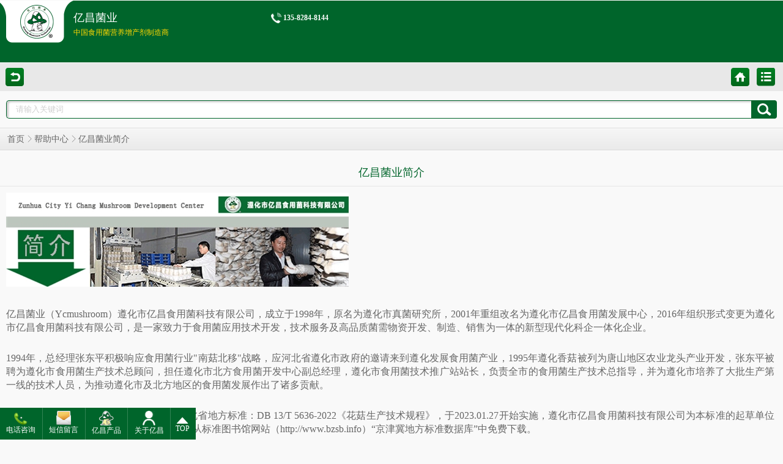

--- FILE ---
content_type: text/html; charset=utf-8
request_url: https://www.6885530.com/Mobile/Mhelps/aboutus.html
body_size: 7458
content:
<!DOCTYPE HTML>
<html>
<head>
    <meta content="width=device-width, initial-scale=1.0, maximum-scale=1.0, user-scalable=0;" name="viewport" />
    <meta name="apple-mobile-web-app-capable" content="yes">
    <meta name="apple-mobile-web-app-status-bar-style" content="black">
    <meta name="format-detection" content="telephone=no">
    <meta http-equiv="Content-Type" content="text/html; charset=utf-8" />
    <title>亿昌菌业简介|亿昌菌业简介|亿昌菌业</title>
    <meta name="keywords" content="食用菌灭菌剂厂家,食用菌灭菌剂生产厂家,食用菌杀菌剂厂家,食用菌消毒剂厂家,食用菌消毒剂公司" />
    <meta name="description" content="亿昌菌业(Ycmushroom) 遵化市亿昌食用菌发展中心：食用菌灭菌剂,食用菌杀菌剂、食用菌消毒剂厂家,控制污染,助力我国食用菌产业稳步发展。" />
     <link href="/Mobile/css/skins.css" rel="stylesheet" type="text/css" />
    <link href="/Mobile/Css/common.css" rel="stylesheet" type="text/css">
    <link rel="apple-touch-icon-precomposed" href="/Mobile/images/common/touch-icon.png" />
    <script type="text/javascript" src="/Mobile/js/Jquery.js"></script>
    <script type="text/javascript" src="/Mobile/js/Nsw_mobile.js"></script>
    <script src="/Mobile/JS/Tools.js"></script>

</head>
<body id="Details_Page">
    <!--头部-->
    
<!--头部-->
<header class="g-hd clearfix ">
<div class="m-logo clearfix">
    <a href="/mobile/" name="logo"><span class="f-fl"><img src='/Mobile/UploadFiles/Common/logo.png' alt="" title=""/> </span></a>
    <h1 class="f-fr">
        <b>亿昌菌业</b>中国食用菌营养增产剂制造商
        <a href="tel:13582848144">
        <p class="m-tel">
            <i class="u-tel">
                <em class="z-ln-1 s-ln-1"></em>
                <em class="z-ln-2 s-ln-1"></em> 
                <em class="z-ln-3 s-ln-1"></em> 
            </i>
            <i class="m-num">135-8284-8144</i>
        </p>
        </a>
    </h1>
</div> 
<script>
var _hmt = _hmt || [];
(function() {
  var hm = document.createElement("script");
  hm.src = "https://hm.baidu.com/hm.js?852be8e4e8311f2b1eed371d5ad5ee32";
  var s = document.getElementsByTagName("script")[0]; 
  s.parentNode.insertBefore(hm, s);
})();
</script>
</header>


    

    <!--返回-->
    <div class="g-back">
        <a href="javascript:history.go(-1)" class="u-bp f-fl"></a>
        <a href='/Mobile/Mhelp/HelpListNav.aspx' class="u-bl f-fr"></a>
        <a href="/Mobile/" class="u-bh f-fr"></a>
    </div>


    <!--搜索-->
    <div class="g-se">
         <span class="u-bt" ></span>
    <input type="button" class="u-in">
        <div class="m-ipt">
            <input type="text" class="u-key clear_word" id="se_key" value="请输入关键词">
        </div>
        <div class="clear"></div>
    </div>

  
<link href="/Mobile/Css/help.css" rel="stylesheet" type="text/css" />
<!--新闻详细页-->
<div class="g-bd">
    <!--新闻导航-->
    <h3  class="m-btit"><a href="/Mobile/">首页</a><span></span><a href="/Mobile/Mhelp/">帮助中心</a><span></span>亿昌菌业简介</h3>
    <div class="m-con">
        <!--新闻标题-->
        <div class="u-mtit f-tc s-wc">
            <h2>亿昌菌业简介</h2>
        </div>
        <!--新闻内容-->
        <div id="content" class="m-mcon">
            <p style="text-align: justify;"><img title="联系我们（遵化市亿昌食用菌科技有限公司）.jpg" alt="联系我们（遵化市亿昌食用菌科技有限公司）.jpg" src="/Mobile/UploadFiles/FCK/2016-08/6360607727081250009367418.jpg_280.jpg" border="0" vspace="0" hspace="0"/></p><p style="text-align: justify;"><span style="font-family: 微软雅黑, &quot;Microsoft YaHei&quot;; font-size: 16px;"> 亿昌菌业（Ycmushroom）遵化市亿昌食用菌科技有限公司，成立于1998年，原名为遵化市真菌研究所，2001年重组改名为遵化市亿昌食用菌发展中心，2016年组织形式变更为遵化市亿昌食用菌科技有限公司，是一家致力于食用菌应用技术开发，技术服务及高品质菌需物资开发、制造、销售为一体的新型现代化科企一体化企业。</span></p><p style="text-align: justify;"><span style="font-family: 微软雅黑, &quot;Microsoft YaHei&quot;; font-size: 16px;"> 1994年，总经理张东平积极响应食用菌行业&quot;南菇北移&quot;战略，应河北省遵化市政府的邀请来到遵化发展食用菌产业，1995年遵化香菇被列为唐山地区农业龙头产业开发，张东平被聘为遵化市食用菌生产技术总顾问，担任遵化市北方食用菌开发中心副总经理，遵化市食用菌技术推广站站长，负责全市的食用菌生产技术总指导，并为遵化市培养了大批生产第一线的技术人员，为推动遵化市及北方地区的食用菌发展作出了诸多贡献。</span></p><p style="text-align: justify;"><span style="font-family: 微软雅黑, &quot;Microsoft YaHei&quot;; font-size: 16px;"> 2022.12.27河北省市场监督管理局发布的河北省地方标准：DB 13/T 5636-2022《花菇生产技术规程》，于2023.01.27开始实施，遵化市亿昌食用菌科技有限公司为本标准的起草单位之一，张东平为主要起草人。标准文本可以从标准图书馆网站（http://www.bzsb.info）&ldquo;京津冀地方标准数据库&rdquo;中免费下载。</span></p><p style="text-align: justify;"><span style="font-family: 微软雅黑, &quot;Microsoft YaHei&quot;; font-size: 16px;"> 在遵化各级政府、农业技术推广部门的共同努力下，经过20多年的发展，至今，遵化市香菇单项年生产量超过3亿菌棒，已发展成为中国北方规模庞大的食用菌生产基地，技术输出辐射遵化周边县市及北方诸多省份，遵化市也先后被国家食用菌协会评为&ldquo;中国香菇之乡&rdquo;、&ldquo;全国食用菌产业化建设示范县&rdquo;、&ldquo;全国食用菌优秀主产基地县&rdquo;。&ldquo;遵化香菇&rdquo;于2013年获得农业部农产品地理标志认证，&ldquo;遵化香菇&rdquo;地理标志商标于2017年获得原国家工商总局核准注册，是遵化农产品的典型代表之一。</span></p><p style="text-align: justify;"><span style="font-family: 微软雅黑, &quot;Microsoft YaHei&quot;; font-size: 16px;"> 1995年，张东平被吸收为世界蕈菌生物暨生物产品协会会员，从事了食用菌更高领域的技术研究工作。2003年被中国科协授予&quot;全国百名科技大王&quot;称号。<br/></span></p><p style="text-align: justify;"></p><p style="text-align: justify; text-indent: 0em;"><img title="与中国蔬菜流通协会戴中久会长合影2014" alt="与中国蔬菜流通协会戴中久会长合影2014" src="/UploadFiles/FCK/2015-01/6355631300390923161377775.jpg" border="0" vspace="0" hspace="0"/><img title="2012.05.08亿昌菌业张东平先生接受记者采访" alt="2012.05.08亿昌菌业张东平先生接受记者采访" src="/UploadFiles/FCK/2015-01/6355631302182007566306857.jpg" border="0" vspace="0" hspace="0"/><a href="/qyfc.html" target="_self"><img title="点击查看更多企业风采" alt="点击查看更多企业风采" src="/UploadFiles/FCK/2015-01/6355754510286018415299774.jpg"/></a></p><p style="text-align: justify; text-indent: 0em;"></p><p style="text-align: justify;"><span style="font-family: 微软雅黑, &quot;Microsoft YaHei&quot;; font-size: 16px;"> 亿昌菌业（Ycmushroom）以精益求精的技术、高品质的概念、诚信的服务团队，贯彻着企业的宗旨和经营理念，树立了良好的品牌和技术形象。</span></p><p style="text-align: justify;"><span style="font-family: 微软雅黑, &quot;Microsoft YaHei&quot;; font-size: 16px;"> 亿昌菌业团队是一支积极进取，勇于开拓的杰出团队， 在中国河北和马来西亚分别设立了技术研发小组。中心立足团队合作精神，高品质概念，满足客户需求，超越客户期待。与马来西亚沙巴大学联合研发的生物发酵产物SOP-YC，提升了亿昌菌业高能效防控污染的核心技术。我们注重不同菌类生物学特性的差异化研究，针对性研发每一个产品，不同产品不同特点，已经为许多食用菌工厂及食用菌生产基地提高了生产效率、减少污染、增加产量、提高出菇（耳）品质。因此，成为了食用菌行业知名品牌。</span></p><p style="text-align: justify;"><span style="font-family: 微软雅黑, &quot;Microsoft YaHei&quot;; font-size: 16px;"> 经过多年发展，产品性能越做越好，亿昌产品已在国内外众多菇类工厂化栽培企业、食用菌生产基地、食用菌科研单位、食用菌技术推广站以及食用菌种植专业合作社得到广泛应用。在国内、国际食用菌技术发展前沿，亿昌菌业的科技创新水平成为了少有的杰出代表之一。我们立足国内外用户，从栽培、管理技术的「生产高效率、制袋高成品率、出菇（耳）高转化率及品质优化率」的迫切要求出发，不断优化产品性能，让每一个实用的科技产品都能产生更好的效果，促进食用菌生产带来更好的收益。同时我们适应市场需求，自主研发新产品，不断创新，相继推出的&ldquo;菌诺宝利A+&rdquo;、&ldquo;菌诺宝利B+&rdquo;、&ldquo;菌诺宝利C+&rdquo;、&ldquo;菌诺宝利O+&rdquo;、&ldquo;菌诺宝利U+&rdquo;等产品与亿昌高能效防控污染技术得以综合应用，形成了较完整、较专业地解决食用菌生产中的关键性技术问题的产品体系，使食用菌生产更便捷、更高效、更安全。&ldquo;亿昌菌业&rdquo;的注册商标及其产品荣获：&ldquo;2010&rsquo;中国特色农产品博览会金奖&rdquo;、2010年度～2023年度食用菌行业&ldquo;上榜品牌&rdquo;。</span></p><p style="text-align: justify; text-indent: 0em;"><img title="亿昌菌业" alt="亿昌菌业" src="/UploadFiles/FCK/2015-01/6355631227752880062716845.png"/><img title="亿昌菌业" alt="亿昌菌业" src="/UploadFiles/FCK/2015-01/6355631228583869002011577.png"/><img title="亿昌菌业" alt="亿昌菌业" src="/UploadFiles/FCK/2015-01/6355631231519333282447353.jpg"/><br/></p><p style="text-align: justify;"><span style="font-family: 微软雅黑, &quot;Microsoft YaHei&quot;; font-size: 16px;"> 我们有今天的傲人成绩有赖于广大用户对我们的支持，正是你们的不懈支持成为了我们今天前进的动力！亿昌菌业以满足客户需求为目标，超越客户期待为动力，为每一位信赖亿昌菌业的客户，创造着较高的商业价值和信誉价值。<br/></span></p><p style="text-align: justify;"><span style="font-family: 微软雅黑, &quot;Microsoft YaHei&quot;; font-size: 16px;"> 现今，亿昌菌业已被国内外众多食用菌工厂化栽培企业、政府专项扶贫资金发展的大型食用菌基地以及许多食用菌技术推广部门、食用菌专业合作社，签约为重要菌需物资定点供应商。亿昌品质，尽善尽美，无论何时，我们都将用自己的优质产品和满意服务，来证明您独到的眼光&hellip;</span></p><p style="text-align: justify;"><span style="font-family: 微软雅黑, &quot;Microsoft YaHei&quot;; font-size: 16px;"><span style="font-family: 宋体; font-size: 16px; font-weight: bold;">亿昌菌业（ycmushroom）真诚期待与您携手共进！</span></span></p><p style="text-align: justify; text-indent: 0em; white-space: normal;"><img title="亿 昌 荣 誉 证 书" alt="亿 昌 荣 誉 证 书" src="/UploadFiles/FCK/2014-12/6355502997289481659366238.png"/></p><p style="text-align: justify; white-space: normal;"><a href="/zzry.html" target="_self"><img title="查看更多荣誉证书" alt="查看更多荣誉证书" src="/UploadFiles/FCK/2015-01/6355754213238674732993480.jpg" border="0" vspace="0" hspace="0"/></a><img title="亿昌菌业获得发明专利证书" alt="亿昌菌业获得发明专利证书" src="/UploadFiles/FCK/2015-01/6355630946766407006977959.jpg" border="0" vspace="0" hspace="0"/><img title="亿昌菌业在&ldquo;中国特色农产品博览会&rdquo;上获得金奖" alt="亿昌菌业在&ldquo;中国特色农产品博览会&rdquo;上获得金奖" src="/UploadFiles/FCK/2015-01/6355630948393422604909404.jpg" border="0" vspace="0" hspace="0"/><img title="亿昌菌业被评为上榜品牌" alt="亿昌菌业被评为上榜品牌" src="/UploadFiles/FCK/2015-01/6355630950342130244322799.jpg" border="0" vspace="0" hspace="0"/></p>
        </div>
        <!--分页-->
        <!--<div id="setPage" class="g-page f-tc">
            <a id="up" class="u-pup" href="javascript:void(0)">上一页</a>
            <a id="qw" class="u-sa" href="javascript:void(0)">余下全文</a>
            <p id="pCount"><span class="u-pnum">1</span>/5</p>
            <a id="next" class="u-pne" href="javascript:void(0)">下一页</a>
        </div>-->

        <!--联系我们-->
        <div class="m-cont">
            <h2 class="m-tit z-spe"><a href="#"  class="s-wc">联系亿昌菌业</a><a href='tel:13582848144' class="u-ttel s-wc">13582848144</a></h2>
            <div class="m-con-2">
               <div class="m-nav">
                    <a href="tel:13582848144">
                        <dl class="nav">
                            <dt>
                                <img src="/Mobile/Images/Web/help1.png" width="65" height="65"></dt>
                            <dd class="s-wc">电话咨询</dd>
                        </dl>
                    </a>

                    <a href="mailto:yc6885530@qq.com">
                        <dl class="nav">
                            <dt>
                                <img src="/Mobile/Images/Web/help2.png" width="65" height="65"></dt>
                            <dd class="s-wc">邮件咨询</dd>
                        </dl>
                    </a>

                    <a href="/Mobile/Mhelp/LinesMap.aspx">
                        <dl class="nav">
                            <dt>
                                <img src="/Mobile/Images/Web/help3.png" width="65" height="65"></dt>
                            <dd class="s-wc">乘车路线</dd>
                        </dl>
                    </a>

                    <a href="/Mobile/Mhelp/CompanyMap.aspx">
                        <dl class="nav">
                            <dt>
                                <img src="/Mobile/Images/Web/help4.png" width="65" height="65"></dt>
                            <dd class="s-wc">公司地图</dd>
                        </dl>
                    </a>

                    <a href="/Mobile/Tools/fx.aspx">
                        <dl class="nav">
                            <dt>
                                <img src="/Mobile/Images/Web/help5.png" width="65" height="65"></dt>
                            <dd class="s-wc">分享</dd>
                        </dl>
                    </a>

                    <a href="http://m.weibo.cn/">
                        <dl class="nav">
                            <dt>
                                <img src="/Mobile/Images/Web/help6.png" width="65" height="65"></dt>
                            <dd class="s-wc">企业微博</dd>
                        </dl>
                    </a>
                </div>
                <div class="clear"></div>
            </div>
        </div>

         <!--搜索-->
        <form action="" method="get" class="search_form">
            <div class="g-se">
                <span class="u-bt" ></span>
    <input type="button" class="u-in">
                <div class="m-ipt">
                    <input type="text" class="u-key clear_word" id="se_key" value="请输入关键词">
                </div>
                <div class="clear"></div>
            </div>
        </form>
    </div>
</div>
<!--底部开始-->


<!--底部开始-->
<footer class="g-ft">                    
    <a href="#logo"><h2><span><img src="/Mobile/Images/web/grey.gif" data-src="/Mobile/Images/Common/f_ico1.png" alt=""></span>回到顶部</h2></a>
    <ul class="clearfix p04">                     
        <a href="https://www.6885530.com/mobile/"><li>亿昌菌业首页</li></a>


        <a href="https://www.6885530.com/Mobile/MProducts/jnblb_page1.html"><li>菌诺宝利B+</li></a>
         <a href="https://www.6885530.com/Mobile/MProducts/jnblcbl.hmtl"><li>菌诺宝利C+</li></a>

        <a href="https://www.6885530.com/ycgly.html"><li>亿昌菇力源</li></a>
        <a href="https://www.6885530.com/yccgw.html"><li>亿昌催菇王</li></a>
        <a href="https://www.6885530.com/Mobile/Mhelps/ContactUs.html"><li>联系亿昌菌业</li></a>
    </ul>
    <p class="p03"><img src='/Mobile/UploadFiles/Common/code.png' alt="二维码" />扫一扫 立即关注</p>
    <p class="p01">
        <a href="https://www.6885530.com/mobile/">进入淘宝商城</a>
        <a href="https://www.6885530.com/mobile/">APP客户端下载</a><a href="https://www.6885530.com/mobile/">check查看物流</a>
    </p>
    <ul class="social_nav5">                 
        <li><a href="tel:13582848144"><em><img  src="/Mobile/Images/web/grey.gif" data-src="/Mobile/Images/Common/ic1.gif" ></em>电话咨询</a></li>
        <li><a href="sms://13582848144"><em><img src="/Mobile/Images/web/grey.gif" data-src="/Mobile/Images/Common/ic2.gif" ></em>短信留言 </a>
        </li>
        <li><a href="/Mobile/Mproduct/"><em><img src="/Mobile/Images/web/grey.gif" data-src="/Mobile/Images/Common/ic3.gif"></em>亿昌产品</a>
  
            <!--
<div class="erji">
    
            <a href="https://www.6885530.com/ycgly.html">
                亿昌菇力源</a>
        
            <a href="https://www.6885530.com/yccgw.html">
                亿昌催菇王</a>
        
            <a href="https://www.6885530.com/jnbl.html">
                菌诺宝利</a>
        
            <a href="https://www.6885530.com/Product/Product-0001,0012.html">
                菌诺宝利O+</a>
        
</div>
-->            
        </li>
        <li><a href="https://www.6885530.com/Mobile/Mhelps/aboutus.html"><em><img  src="/Mobile/Images/web/grey.gif" data-src="/Mobile/Images/Common/ic4.gif"></em>关于亿昌</a></li>
        <li><a href="#logo"><em><img  src="/Mobile/Images/web/grey.gif" data-src="/Mobile/Images/Common/ic5.gif"></em>TOP</a></li>
    </ul>
</footer>
<!--底部结束-->
 
</body>
</html>

--- FILE ---
content_type: text/css
request_url: https://www.6885530.com/Mobile/css/skins.css
body_size: 18899
content:
/* -- 全局定义 -- */
body { color:#666; background:#f9f9f9; }/*全局文字*/
a { color:#666;}/*全局链接*/
a:link { color:#666 }     /* 未访问的链接 */
a:visited { color:#666 }  /* 已访问的链接 */
a:hover { color: #007cce }    /* 当有鼠标悬停在链接上 */
a:active { color: #4D7AA8 }   /* 被选择的链接 */
.green { color:#390; }/*通用值*/
.g-prolistbox3 .content i,.g-prolistbox4 .content i,.g-bd .m-con-1 a { color:#00652b;}
.max_bg div { border-style:solid; border-color:#bcbcbc; background-color:#fff; color:#303f4c; }/*弹出层背景*/
/*按钮样式1*/
.m-tit { background:#dedede; border-bottom:3px solid #652c7f; }
.m-tit .u-ico:before{ background:#00652b; }
.m-tit .u-ico:after{ background:#eee; }
/*搜索按钮背景色*/
.g-se .u-bt:before{border:3px solid #fff;}/*搜索按钮-放大镜圆圈颜色*/
.g-se .u-bt:after{background:#fff;}/*搜索按钮-放大镜直线颜色*/
.g-se .u-in{ background:transparent;}
.g-prn .m-con p { border-top:1px solid #e6e6e6; border-bottom:1px solid #fff; } /*产品导航*/
.g-sbox .m-con .u-lifo { border-bottom:1px solid #fff; box-shadow:0 1px #e6e6e6; margin-bottom:2px; }/*产品列表*/
.g-sbox .m-con .u-lifo p { color:#a1a1a1; }/*产品详细描述颜色*/
.g-sbox .m-con .u-lifo img { border:1px solid #e1e1e1; }/*产品图片*/
.g-sbox .m-con.z-spe a, .g-bd .m-con-3 li, .qabox .qacont .list a { border-bottom:1px solid #fff; -webkit-box-shadow:0 1px 1px #E6E6E6;box-shadow:0 1px 1px #E6E6E6;}/*新闻相关切换文字*/
.m-about .list a { border-bottom:1px solid #fff; border-top:1px solid #e6e6e6; }/*新闻相关切换文字*/
.m-about p { border-bottom:1px solid #e6e6e6; }
.s-babg:nth-child(n){ background:#fff; }	/*XX列表奇偶阴影*/
.s-babg:nth-child(2n){ background:#fafafa; }  /*XX列表奇偶阴影*/
.s-tbg { color:#999999; }/*产品、新闻切换-标题样式*/
/* -- 内页--产品导航页二级奇偶行背景 -- */
.g-bd .m-pronav .list .white,{ background:#fff; }
.g-bd .m-pronav .list .gray,{ background:#f8f8f8; }
/* -- 产品导航页二级导航背景颜色，字体颜色和线条颜色  -- */
.g-bd .m-pronav .prolist { border: 1px solid #e1e1e1; }/*产品导航最外层边框*/
.g-bd .m-pronav .prolist li .on { border-bottom:1px solid #ffffff; background-color:#fbfbfb; background-image: -webkit-gradient(linear, left top, left bottom, from(#fbfbfb), to(#e1e1e1)); background-image: -webkit-linear-gradient(top, #fbfbfb, #e1e1e1); background-image: -moz-linear-gradient(top, #fbfbfb, #e1e1e1); background-image: -o-linear-gradient(top, #fbfbfb, #e1e1e1); background-image: -ms-linear-gradient(top, #fbfbfb, #e1e1e1); background-image: linear-gradient(top, #fbfbfb, #e1e1e1); }/*产品导航展开边框*/
.g-bd .m-pronav .prolist li .down { border-bottom:1px solid #e1e1e1; background-color:#ffffff; }/*产品导航收缩边框*/
.g-bd .m-pronav .prolist li:last-child .down { border:none; }
.g-bd .m-pronav .prolist li p { border-bottom:1px solid #e1e1e1; background-color:#ffffff; }/*产品导航收缩边框*/
.g-bd .m-pronav .prolist li ul a { border:0; }
.g-bd .m-pronav .list1 li { border-bottom:1px solid #e1e1e1; }/*产品导航二级栏目边框*/
.g-bd .m-pronav .list1 li:before { border-color: #00652b #00652b transparent transparent; }
.g-bd .m-pronav .list1 li:after { border-color: #fff #fff transparent transparent; }
.g-bd .m-pronav .prolist .list1 .a_tit:before { border-color: #00652b #00652b transparent transparent; }
.g-bd .m-pronav .prolist .list1 .a_tit:after { border-color: #fff #fff transparent transparent; }
.g-bd .m-pronav .list2 a:nth-child(odd) li {border-right:1px dashed #ddd;}
.g-bd .m-pronav .list3 a:nth-child(3n-2) li {border-right:1px dashed #ddd;}
.g-bd .m-pronav .list3 a:nth-child(3n-1) li {border-right:1px dashed #ddd;}
/*图片产品分类*/
.g-bd .prolist_img { border-bottom:1px solid #dddddd; }
.g-bd .prolist_img li { border-bottom:1px solid #dddddd; border-top:1px solid #fff; }
.g-bd .prolist_img li .tt_box { background:#f9f9f9; }
.g-bd .prolist_img li .tt_box h5 { color:#333333; }
.g-bd .prolist_img li .tt_box p { color:#aaaaaa; }
.g-bd .prolist_img .hideen_box { background:#505050; }
.g-bd .prolist_img .hideen_box:before { background:#505050; }
.g-bd .prolist_img .hideen_box a { color:#fff; }
/* -- 帮助中心列表页边框样式  -- */
.m-help .m-con{ border:1px solid #e1e1e1; }
.m-help .m-con .helplist li,.g-bd .m-con .helplist li { border-top:1px solid #fff; border-bottom:1px solid #eaeaea; background-color:# fbfbfb;background-image: -webkit-gradient(linear, left top, left bottom, from(#fbfbfb), to(#f7f7f7)); background-image: -webkit-linear-gradient(top, #fbfbfb, #f7f7f7); background-image: -moz-linear-gradient(top, #fbfbfb, #f7f7f7); background-image: -o-linear-gradient(top, #fbfbfb, #f7f7f7); background-image: -ms-linear-gradient(top, #fbfbfb, #f7f7f7); background-image: linear-gradient(top, #fbfbfb, #f7f7f7); }
.m-help .m-con .helplist li a { color:#666;}
/* -- 新闻中心详细页样式  -- */
.m-com dl,.m-con dl{ border-top:1px solid #fff; border-bottom:1px solid #d9d9d9; }
.m-con .nav{border:0;}
.m-com .relay_time,.m-con .relay_time { color:#b2b2b2;}
.m-com .re_sec,.m-con .re_sec { background:#e6e6e6;}
.m-rec a{ color:#00652b ; }
/* 关于我们标题   */
.m-cont .m-con .ptit { color:#00652b ; font-size:14px; }
.m-cont h2 { color:#00652b ; }
.line { border-bottom:1px solid #e6e6e6; border-top:1px solid #fff; }
/* 留言样式   */
.leave .name, .leave .ly, .joinuscon .ly, .joinuscon .name, .xgmmbox .name,.name.z-spe { color:#d6d6d6; }
.u-inna{ color:#d6d6d6; }
.leave .name, .leave .ly, .joinuscon .ly, .joinuscon .name, .xgmmbox .name,.name.z-spe { border:1px solid #d2d2d2; background-color:#f8f8f8;background-image: -webkit-gradient(linear, left top, left bottom, from(#f8f8f8), to(#fff)); background-image: -webkit-linear-gradient(top, #f8f8f8, #fff); background-image: -moz-linear-gradient(top, #f8f8f8, #fff); background-image: -o-linear-gradient(top, #f8f8f8, #fff); background-image: -ms-linear-gradient(top, #f8f8f8, #fff); background-image: linear-gradient(top, #f8f8f8, #fff); }
.u-inna { border:1px solid #d2d2d2; background-image: -webkit-gradient(linear, left top, left bottom, from(#f8f8f8), to(#fff)); background-image: -webkit-linear-gradient(top, #f8f8f8, #fff); background-image: -moz-linear-gradient(top, #f8f8f8, #fff); background-image: -o-linear-gradient(top, #f8f8f8, #fff); background-image: -ms-linear-gradient(top, #f8f8f8, #fff); background-image: linear-gradient(top, #f8f8f8, #fff); }
/* 在线咨询/反馈/加盟申请   */
.m-con-4.z-use h4 { color:#122839; }
.m-con-4.z-use h5 { color:#666666; }
/* 我的意向订单*/ 
.g-bd.z-order,.m-con-1.z-reg ,.m-ccon,.xgmmbox { background:#fff; }
/* 加盟申请  */
.s-orbg { background:#F1F1F1;}
/*404页面*/
.erro p.en { text-shadow:0 0 3px #999999; color:#666666; }
.erro p a { color:#00652b ; }
/* -- 市场前景分析 -- */
.g-market { border:1px solid #e6e6e6; }
.g-market h2 { color:#a90000; }
.g-market h3 { color:#ccc; border-bottom:3px solid #f0f0f0; }
.g-market .marketwz { color:#fc7843; }
.g-market .sqbot, .g-pintro .sqbot { background-color:#d11e1e; background-image: -webkit-gradient(linear, left top, left bottom, from(#d11e1e), to(#990e0e)); background-image: -webkit-linear-gradient(top, #d11e1e, #990e0e); background-image: -moz-linear-gradient(top, #d11e1e, #990e0e); background-image: -o-linear-gradient(top, #d11e1e, #990e0e); background-image: -ms-linear-gradient(top, #d11e1e, #990e0e); background-image: linear-gradient(top, #d11e1e, #990e0e); box-shadow:0 0 5px #999999; -moz-box-shadow:0 0 5px #999999; -webkit-box-shadow:0 0 5px #999999; -o-box-shadow:0 0 5px #999999; text-shadow:1px 1px 1px #999; -moz-text-shadow:1px 1px 1px #999; -webkit-text-shadow:1px 1px 1px #999; -o-text-shadow:1px 1px 1px #999; color:#fff; }
/* -- 项目介绍 -- */
.g-pintro { border:1px solid #e6e6e6; }
.g-pintro h2, .g-pintro i { color:#a90000; }
.g-pintro h3 { color:#ccc; border-bottom:3px solid #f0f0f0; }
.g-pintro em { color:#b2b2b2; }
.g-pintro .m-con p { border-bottom:1px dotted #c0c0c0; }
/* -- 招商加盟首页加盟优势 -- */
.Honor .m-box img { border:1px solid #e2e2e2; }
.g-qabox .m-con .list { border-bottom:1px solid #e6e6e6; font-size: 12px;line-height: 22px; margin: 5px 5px 15px; }
.g-qabox .m-con .list a {
    display: block;
    font-size: 14px;
    height: 33px;
    line-height: 33px;
    overflow: hidden;
    padding-left: 8px;
}

/*切换*/
.g-sbox .m-con .list { border-bottom:1px solid #e6e6e6; }
/*招商加盟首页加盟流程*/
.g-sbox .m-jmlc li { color:#565656; border-bottom:1px solid #777777; text-shadow:0 1px #fff; background-color:#f4f4f4; background-image: -webkit-gradient(linear, left top, left bottom, from(#f4f4f4), to(#a9a9a9)); background-image: -webkit-linear-gradient(top, #f4f4f4, #a9a9a9); background-image: -moz-linear-gradient(top, #f4f4f4, #a9a9a9); background-image: -o-linear-gradient(top, #f4f4f4, #a9a9a9); background-image: -ms-linear-gradient(top, #f4f4f4, #a9a9a9); background-image: linear-gradient(top, #f4f4f4, #a9a9a9); }

.g-sbox .list_content {
    padding: 16px 10px;
}
.g-sbox .list_content ul li {
    border-bottom: 1px solid #FFFFFF;
    border-top: 1px solid #E6E6E6;
    line-height: 34px;
}
.g-sbox .list_content ul a:first-child li {
    border-top: medium none;
}
.g-sbox .list_content ul a:last-child li {
    position: relative;
}
.g-sbox .list_content ul li:before {
    border-bottom: 1px solid #E6E6E6;
    bottom: -2px;
    content: "";
    position: absolute;
    width: 100%;
}


/*--帮助详细页--*/
.nav dt { background-color:#e4e4e4; background-image: -webkit-gradient(linear, left top, left bottom, from(#e4e4e4), to(#ececec)); 
background-image: -webkit-linear-gradient(top,  #e4e4e4, #e2e2e2, #e0e0e0, #e7e7e7, #ececec); 
background-image: -moz-linear-gradient(top, #e4e4e4, #e2e2e2, #e0e0e0, #e7e7e7, #ececec); 
background-image: -o-linear-gradient(top, #e4e4e4, #e2e2e2, #e0e0e0, #e7e7e7, #ececec);
 background-image: -ms-linear-gradient(top,  #e4e4e4, #e2e2e2, #e0e0e0, #e7e7e7, #ececec); 
 background-image: linear-gradient(top,  #e4e4e4, #e2e2e2, #e0e0e0, #e7e7e7, #ececec); }

/*内页图片样式*/
.g-back .u-bp,.g-back .u-bl,.g-back .u-bh,.u-seek,.u-detail{background:url(/Mobile/images/Skins/Nyskinsbar.png) no-repeat; background-size:35px 600px;}



/*===============================================================================================*/
/*======================================以下为内页更换颜色值的地方=======================================*/
.s-cyan2 { color:cyan; }/*通用值*/
.cyan { color:#b3221f; }/*提示评论颜色*/
.s-wc,a.s-wc,.s-wc a{ color:#00652b ; }/*产品标题颜色*/
.g-back { background:#e8e8e8; border-top:1px solid #e8e8e8; }/*返回背景样式*/
.g-bd .m-pronav .list1 a, .g-bd .m-pronav .list2 a, .g-bd .m-pronav .list3 a, .m-pronav .content a, .u-pnum, .g-bd .m-pronav .prolist .list1 .a_tit { color:#00652b ; }	/*产品导航二级栏目字体颜色*/
.s-wc-2,a.s-wc-2 { color:#00652b ; }/*产品搜索页立即咨询颜色*/
.s-wc-3,a.s-wc-3 { color:#000; }/*产品搜索页查看详情颜色*/
.m-con .orange{color:#FF6700;}
.z-spw { color:#00652b; }/*产品搜索页查看详情颜色*/
/* -- 产品分页样式  -- */
.m-com .re_sec .tit,.m-con .re_sec .tit { color:#00652b ;}/*管理员回复 颜色*/
.g-page a { background-color:#00652b ; color:#fff; }
.g-page .z-noc { background-color:#e8e8e8; color:#9b0e0e; }
.g-page .u-sa { color:#fff; background-color:#00652b;
	background-image: -webkit-gradient(linear, left top, left bottom, from(#00652b), to(#00652b)); 
	background-image: -webkit-linear-gradient(top, #00652b, #00652b); 
	background-image: -moz-linear-gradient(top,  #00652b, #00652b); 
	background-image: -o-linear-gradient(top,  #00652b, #00652b); 
	background-image: -ms-linear-gradient(top, #00652b, #00652b); 
	background-image: linear-gradient(top, #00652b, #00652b);}
/* -- 提交按钮样式  -- */
.u-co-bt { background-color:#00652b;
	background-image: -webkit-gradient(linear, left top, left bottom, from(#00652b), to(#00652b)); 
	background-image: -webkit-linear-gradient(top, #00652b, #00652b); 
	background-image: -moz-linear-gradient(top,  #00652b, #00652b); 
	background-image: -o-linear-gradient(top,  #00652b, #00652b); 
	background-image: -ms-linear-gradient(top, #00652b, #00652b); 
	background-image: linear-gradient(top, #00652b, #00652b);color:#fff; }
.m-tit.z-spe{border-bottom:1px solid #A9A9A9;} /* 产品详细页标题边框颜色 */
.m-tit { background:0 0 #eee; color:#00652b;}/*产品详细页标题背景*/
.g-se .u-bt{ background-color:#00652b;
	background-image: -webkit-gradient(linear, left top, left bottom, from(#00652b), to(#00652b)); 
	background-image: -webkit-linear-gradient(top, #00652b, #00652b); 
	background-image: -moz-linear-gradient(top,  #00652b, #00652b); 
	background-image: -o-linear-gradient(top,  #00652b, #00652b); 
	background-image: -ms-linear-gradient(top, #00652b, #00652b); 
	background-image: linear-gradient(top, #00652b, #00652b);
}
/*搜索按钮背景色*/
.u-key {color:#d0d0d0; border:1px solid #00652b; box-shadow:3px 2px 3px #ccc inset;} 	/*搜索框*/
.m-tit.z-spe .xg{ color:#000000;} /*产品详情页关于"手机"相关产品，手机样式*/
/* 会员注册  */
.m-con-1 .havlog { color:#500971; border-bottom:1px solid #500971; }
.m-con-1 .forget { color:#d42626;border-bottom:1px solid #500971; }
.m-con-1 .welcome { color:#a90000;}
/*会员中心*/
.f-tc.welcome { color:#C47A43; } /*会员中心标题文字颜色*/
.g-bd .m-con .helplia { color: #546280;}/*会员中心列表文字颜色*/



body .g-hd{ height:101px;overflow:hidden;}
body .g-hd .m-tel{  overflow:hidden; margin:0 auto; left:42%; top:15px;}
body .g-hd .m-tel .m-num{ font-size:12px; line-height:26px;padding:0 0 0 20px; }
body .g-hd .m-tel .m-num span{ font-size:18px; font-family:Arial, Helvetica, sans-serif;}
body .g-hd .m-tel .m-num b{padding-left:6px;}
body .g-hd .m-tel .u-tel{display:block; background:url(/mobile/images/common/tel.png) no-repeat; position:absolute; background-size:20px 20px; -webkit-background-size:100%;-ms-background-size:100%;-o-background-size:100%;background-size:100%;top:6px;} /*头部电话图标*/
body .g-hd .m-top{font-size:12px; height:30px; line-height:30px;padding:0 0 0 10px;}
body .g-hd .m-logo{}
body .g-hd .m-logo span{width:120px; display:block;}
body .g-hd .m-logo span img{ width:120px; height:69px;}

body .g-hd .m-logo h1{overflow:hidden;font-size:12px;padding:12px 0 0;}
body .g-hd .m-logo h1 b{font-size:18px;}
body .g-hd .u-tel .z-ln-1 ,body .g-hd  .u-tel .z-ln-2 ,body .g-hd  .u-tel .z-ln-3{}
body .g-hd .u-tel .z-ln-1{z-index:10;
	display:inline-block;
	width:2px;
	height:2px;
	border-width: 1px 1px 0 0;
	border-radius:0 30px 0 0;
	position:absolute;
	top:3px;
	right:3px;
	animation-name: xshow2; /*动画名称*/
	animation-duration: 4s;/* 动画时间*/
	animation-timing-function: linear;  /*动画频率，匀速*/
	animation-iteration-count: infinite; /*动画循环播放的次数，infinite为无限次*/
	-webkit-animation-name: xshow2;   /*针对苹果浏览器写的兼容*/
	-webkit-animation-duration: 4s; /*针对苹果浏览器写的兼容*/
	-webkit-animation-timing-function: linear; /*针对苹果浏览器写的兼容*/
	-webkit-animation-iteration-count: infinite; /*针对苹果浏览器写的兼容*/
	-o-animation-name: xshow2; /*针对欧朋浏览器写的兼容*/
	-o-animation-duration: 4s; /*针对欧朋浏览器写的兼容*/
	-o-animation-timing-function: linear; /*针对欧朋浏览器写的兼容*/
	-o-animation-iteration-count: infinite;} /*头部电话一闪一闪的线条，css3样式*/
body .g-hd .u-tel .z-ln-2{z-index:10;
	display:inline-block;
	width:4px;
	height:4px;
	border-width: 1px 1px 0 0;
	border-radius:0 35px 0 0;
	position:absolute;
	top:1px;
	right:1px;
	animation-name: xshow;  /*动画名称*/
	animation-duration: 4s; /* 动画时间*/
	animation-timing-function: linear;  /*动画频率，匀速*/
	animation-iteration-count: infinite; /*动画循环播放的次数，infinite为无限次*/
	-webkit-animation-name: xshow; /*针对苹果浏览器写的兼容*/
	-webkit-animation-duration: 4s; /*针对苹果浏览器写的兼容*/
	-webkit-animation-timing-function: linear; /*针对苹果浏览器写的兼容*/
	-webkit-animation-iteration-count: infinite; /*针对苹果浏览器写的兼容*/
	-o-animation-name: xshow; /*针对欧朋浏览器写的兼容*/
	-o-animation-duration: 4s; /*针对欧朋浏览器写的兼容*/
	-o-animation-timing-function: linear; /*针对欧朋浏览器写的兼容*/
	-o-animation-iteration-count: infinite;	} /*头部电话一闪一闪的线条，css3样式*/
body .g-hd .u-tel .z-ln-3{z-index:10;  
	display:inline-block;
	width:6px;
	height:6px;
	border-width: 1px 1px 0 0;
	border-radius:0 35px 0 0;
	position:absolute;
	top:-1px;
	right:-1px;
	animation-name: xshow;  /*动画名称*/
	animation-duration: 4s; /* 动画时间*/
	animation-timing-function: linear;  /*动画频率，匀速*/
	animation-iteration-count: infinite; /*动画循环播放的次数，infinite为无限次*/
	-webkit-animation-name: xshow; /*针对苹果浏览器写的兼容*/
	-webkit-animation-duration: 4s; /*针对苹果浏览器写的兼容*/
	-webkit-animation-timing-function: linear; /*针对苹果浏览器写的兼容*/
	-webkit-animation-iteration-count: infinite; /*针对苹果浏览器写的兼容*/
	-o-animation-name: xshow; /*针对欧朋浏览器写的兼容*/
	-o-animation-duration: 4s; /*针对欧朋浏览器写的兼容*/
	-o-animation-timing-function: linear; /*针对欧朋浏览器写的兼容*/
	-o-animation-iteration-count: infinite;	} /*头部电话一闪一闪的线条，css3样式*/







body .g-ft{ height:470px; padding:15px 0 0;}
body .g-ft h2{ text-align:center; font-size:12px;  padding: 0; height:36px; overflow:hidden; line-height:36px;}
body .g-ft h2 span{ display:inline-block; width:28px; margin-right:5px;}
body .g-ft h2 span img{ width:28px; height:31px; vertical-align:middle;}
body .g-ft .p01{ font-size:12px;text-align:center;line-height:30px;width:320px; margin:0 auto;padding:0;}
body .g-ft .p01 a{display:inline-block;}
body .g-ft .p02{padding:10px 0 0; text-align:center;line-height:22px; font-size:12px;}
body .g-ft .p02 a{}
body .g-ft .p03{ width:120px;text-align:center; margin:15px auto 5px;}
body .g-ft .p03 img{ width:87px; height:87px;}
body .g-ft .p04{width:320px; margin:0 auto;padding:10px 0 0;}





























--- FILE ---
content_type: text/css
request_url: https://www.6885530.com/Mobile/Css/common.css
body_size: 33575
content:
@charset "utf-8";
/*格式化*/
html, body, div, h1, h2, h3, h4, h5, h6, ul, ol, dl, li, dt, dd, p, blockquote, pre, form, fieldset, table, th, td, span, input, textarea {margin:0;padding:0;}
body{ font-size:14px;font-family:"Microsoft Yahei",Verdana,Arial,Helvetica,sans-serif; padding-top:1px; background:#f9f9f9;} 
li, ol { list-style:none; }
ins { text-decoration:none; }
i, em { font-style:normal; }
a { text-decoration:none;font-family:"Microsoft Yahei";}
a:hover { cursor:pointer; text-decoration:none;}
a:active{star:expression(this.onFocus=this.blur());}
:focus{outline:0;}
.clear { clear:both; line-height:0px; overflow:hidden; zoom:1; font-size:0px; content:'.';}
.clearfix:after {visibility: hidden;display: block;font-size: 0;content: " ";clear: both;height: 0;}
img{ padding:0; margin:0;}
a img { border:none; }
input,textarea{ border:none;font-family:"Microsoft Yahei"; font-size:13px;}
h1, h2, h3, h4, h5, h6{ font-weight:normal; font-size:14px;}
/*排版通用*/
.f-mm{ margin-left:auto; margin-right:auto;}/*居中对齐*/
.f-fl{ float:left;} /*左浮动*/
.f-fr{ float:right;} /*右浮动*/
.f-tr{ text-align:right;} /*右对齐*/
.f-tl{ text-align:left;} /*左对齐*/
.f-tc{ text-align:center;} /*中间对齐*/
.f-pr{ position:relative;} /*定位*/
.f-di{ display:inline;}
/*杂项*/
.u-co-bt{ border-radius:4px; /*css3圆角*/ width:80px; height:26px; line-height:26px; display: inline-block; vertical-align: middle;  padding-top:1px;}/*提交按钮样式*/
.u-co-bt.z-spe{ width:100%;}
.u-lico{ width:24px; height:24px; border-radius:4px;  /*css3圆角*/ background:#000; padding:10px;opacity: 0.8; position:relative; left:50%; margin:10px 0 10px -14px; box-shadow:0 0 3px #2d2d2d;}/*等待载入*/
.fs15{font-size:15px;} /*15号字体*/
.fs12{font-size:12px;} /*12号字体*/
.pdr12{ padding-right:12px;} /*右边距12px*/
.pl10{ padding-left:10px;} /*左边距10px*/
.red { color:#f00; } /*字体颜色红色*/
.emptyData{padding-left:10px;line-height:26px; }
/* -- 页面整体布局 -- */
.wrap{min-width:320px; max-width:640px; margin:0 auto; overflow:hidden; position:relative; background:#fff;}  /*网站首页宽度*/

/*内页返回开始*/
.g-back{ overflow: hidden;position: relative;text-align:right;margin-top:1px; height:38px; padding:7px 11px 0 9px;} /*内页返回布局样式*/
.g-back a{display: inline-block;font-size:0.875em;height: 32px;line-height: 28px; width:32px;position: relative;}	/*内页返回链接样式*/
.g-back .u-bp { background-position:0 0; } /*内页返回样式*/
.g-back .u-bl {background-position:0 -286px;  } /*内页回到首页样式*/
.g-back .u-bh { margin-right:10px; background-position:0 -232px;} /*内页目录样式*/
/*内页返回结束*/

/*底部浮动栏样式2*/
.social_nav2{height:55px; width:306px; position:fixed; bottom:0; left:0; z-index:999; overflow:hidden;}/*底部浮动社交导航/电话*/
.social_nav2 .social2{display:block; width:288px; height:55px;  margin-right:18px;overflow:hidden;position:relative;}
.social_nav2 a{ height:55px; line-height:85px; font-size:13px; width:22%; display:inline-block; font-size:12px; position:relative; z-index:11; text-align:center;}
.social_nav2 a.tel{ width:22%; text-indent:5px;}
.social_nav2 span{display:block;width:35px;height:25px;position:absolute;top:0;z-index:10;}
.social2{
	background-image: -webkit-gradient(linear, left top, left bottom, from(#32323a), to(#23232b)); 
	background-image: -webkit-linear-gradient(top, #32323a, #23232b); 
	background-image: -moz-linear-gradient(top, #32323a, #23232b); 
	background-image: -o-linear-gradient(top, #32323a, #23232b); 
	background-image: -ms-linear-gradient(top, #32323a, #23232b); 
	background-image: linear-gradient(top, #32323a, #23232b);}
.social2 a{ color:#fff;}	
.social2:before{ content:''; height:1px; width:100%; background:#000; border-bottom:1px solid #4b4c57; position:absolute; top:0; left:0;}
.social2:after{ content:''; height:1px; width:100%; background:#000; border-top:1px solid #4b4c57; position:absolute; bottom:0; left:0;}
.social2 b{width:1px; height:100%; background:#000; border-left:1px solid #4b4c57; position:absolute; top:0; right:0;}
/*底部社交-电话-动画*/
.social_nav2 span.tel{
	left:14px;
	top:7px;
	height:30px;
	background-position:8px -49px;
	animation-name: telshow;
	animation-duration: 1.0s;
	animation-timing-function: linear;
	animation-iteration-count: infinite;
	-webkit-animation-name: telshow;
	-webkit-animation-duration: 1.0s;
	-webkit-animation-timing-function: linear;
	-webkit-animation-iteration-count: infinite;
	-o-animation-name: telshow;
	-o-animation-duration: 1.0s;
	-o-animation-timing-function: linear;
	-o-animation-iteration-count: infinite;
}
@keyframes telshow {
	0% {transform: rotate(0deg)}
	5% {transform: rotate(-13deg)}
	10% {transform: rotate(0deg)}
	15% {transform: rotate(-13deg)}
	20% {transform: rotate(0deg)}
	25% {transform: rotate(-13deg)}
	100% {transform: roate(0deg)}
}
@-webkit-keyframes telshow {
	0% {-webkit-transform: rotate(0deg)}
	5% {-webkit-transform: rotate(-13deg)}
	10% {-webkit-transform: rotate(0deg)}
	15% {-webkit-transform: rotate(-13deg)}
	20% {-webkit-transform: rotate(0deg)}
	25% {-webkit-transform: rotate(-13deg)}
	100% {-webkit-transform: roate(0deg)}
}
/*底部社交-微信-动画*/
.social_nav2 span.weichat{
	left:85px; top:4px; background-position:0 -100px; background-repeat:no-repeat;}

.social_nav2 span.ditu{
	left:154px; top:4px; background-position:0 2px; background-repeat:no-repeat; height:26px;}

/*底部社交-微博-动画*/
.social_nav2 span.weibo{left:218px; top:7px;background-position:1px -150px; background-repeat:no-repeat;height:26px;}
@keyframes xshow2 {0% {opacity:0;}20% {opacity:1;}40% {opacity:0;}60% {opacity:1;}80% {opacity:0;}100% {opacity:0;}}
@-o-keyframes xshow2 {0% {opacity:0;}25% {opacity:1;}50% {opacity:0;}75% {opacity:1;}100% {opacity:0;}}
@-webkit-keyframes xshow2 {0% {opacity:0;}25% {opacity:1;}50% {opacity:0;}75% {opacity:1;}100% {opacity:0;}}
.social_nav2 span.talk99{background-position:1px -200px; background-repeat:no-repeat;left:226px; height:24px; width:26px; top:8px;}
.social_nav2 .btn{ display:block; width:20px; height:55px; position:absolute; right:0; background-position:0 -249px;}
.social_nav2 .btn2{ display:block; width:20px; height:55px; position:absolute; right:0; background-position:0 -786px; display:none;}


/*定位图片样式*/
.header .tel_bt, .title .icon, .sytitbg .icon, .probox .content ul li, .probox .content ul li ul li, .navbg, .brand_advance .yscontent h2, .social_nav2 .btn, .social_nav2 .btn2, .social2 span,.hotline .telbg {
    background-image: url(/mobile/images/skins/SkinsBar2.png);
    background-size: 32px 889px;}

/*底部浮动栏样式3*/
.social_nav3{ height:55px; width:320px; position:fixed; bottom:0; left:0; z-index:999; overflow:hidden;}
/*底部浮动社交导航/电话*/
.social_nav3 .social3{display:block; width:288px; height:55px;  margin-right:18px;overflow:hidden;position:relative;}
.social_nav3 a{ height:55px; line-height:85px; font-size:13px; width:64px; display:inline-block; font-size:12px; position:relative; z-index:11; text-align:center; color:#fff;}
.social_nav3 a.tel{ width:65px; text-indent:15px;}
.social_nav3 span{display:block;width:35px;height:28px;position:absolute;top:0;z-index:10;}
.social3{background-color:#0265c0;}
.social3:before{ content:''; height:1px; width:100%; background:#0265c0; border-bottom:1px solid #0265c0; position:absolute; top:0; left:0;}
.social3:after{ content:''; height:1px; width:100%; background:#0265c0; border-top:1px solid #0265c0; position:absolute; bottom:0; left:0;}
.social3 b{width:1px; height:100%; background:#0265c0; border-left:1px solid #0265c0; position:absolute; top:0; right:0;}
/*底部社交-电话-动画*/
.social_nav3 span.tel{
	left:30px;
	top:5px;
	height:30px;
	background-position:3px -49px;
	animation-name: telshow;
	animation-duration: 1.0s;
	animation-timing-function: linear;
	animation-iteration-count: infinite;
	-webkit-animation-name: telshow;
	-webkit-animation-duration: 1.0s;
	-webkit-animation-timing-function: linear;
	-webkit-animation-iteration-count: infinite;
	-o-animation-name: telshow;
	-o-animation-duration: 1.0s;
	-o-animation-timing-function: linear;
	-o-animation-iteration-count: infinite;
}
@keyframes telshow {
	0% {transform: rotate(0deg)}
	5% {transform: rotate(-13deg)}
	10% {transform: rotate(0deg)}
	15% {transform: rotate(-13deg)}
	20% {transform: rotate(0deg)}
	25% {transform: rotate(-13deg)}
	100% {transform: roate(0deg)}
}
@-webkit-keyframes telshow {
	0% {-webkit-transform: rotate(0deg)}
	5% {-webkit-transform: rotate(-13deg)}
	10% {-webkit-transform: rotate(0deg)}
	15% {-webkit-transform: rotate(-13deg)}
	20% {-webkit-transform: rotate(0deg)}
	25% {-webkit-transform: rotate(-13deg)}
	100% {-webkit-transform: roate(0deg)}
}
/*底部社交-微信-动画*/
.social_nav3 span.weichat{
	background-position: 6px -150px;
    background-repeat: no-repeat;
    left: 86px;
    top: 7px;
}
@keyframes xshow {0% {opacity:0;}25% {opacity:1;}50% {opacity:0;}75% {opacity:1;}100% {opacity:0;}}
@-o-keyframes xshow {0% {opacity:0;}25% {opacity:1;}50% {opacity:0;}75% {opacity:1;}100% {opacity:0;}}
@-webkit-keyframes xshow {0% {opacity:0;}25% {opacity:1;}50% {opacity:0;}75% {opacity:1;}100% {opacity:0;}}
/*底部社交-微博-动画*/
.social_nav3 span.weibo{ background-position: 1px -430px;background-repeat: no-repeat;height: 26px;left: 157px; top: 7px;}
@keyframes xshow2 {0% {opacity:0;}20% {opacity:1;}40% {opacity:0;}60% {opacity:1;}80% {opacity:0;}100% {opacity:0;}}
@-o-keyframes xshow2 {0% {opacity:0;}25% {opacity:1;}50% {opacity:0;}75% {opacity:1;}100% {opacity:0;}}
@-webkit-keyframes xshow2 {0% {opacity:0;}25% {opacity:1;}50% {opacity:0;}75% {opacity:1;}100% {opacity:0;}}
.social_nav3 span.talk99{background-position:1px -200px; background-repeat:no-repeat;left:226px; height:24px; width:26px; top:8px;}
.social_nav3 .btn{ display:block; width:32px; height:55px; position:absolute; right:0; background-position:0 -786px; }
.social_nav3 .btn2{ display:block; width:32px; height:55px; position:absolute; right:0;background-position:0 -249px; display:none;}

/*定位图片样式*/
.header .tel_bt, .title .icon, .sytitbg .icon, .probox .content ul li, .probox .content ul li ul li, .navbg, .brand_advance .yscontent h2, .social_nav3 .btn, .social_nav3 .btn2, .social3 span, .brand_advance .yscontent .telbg {
    background-image: url(/mobile/images/skins/SkinsBar3.png);
    background-size: 32px 889px;}

/*底部结束*/

/*------通用部件-----*/
/*首页标题 开始*/
.m-tit{ position:relative; text-indent:10px; height:38px; font-size:15px; line-height:38px;} /*首页产品导航样式*/
.m-tit .u-ico{ position:absolute;right:10px; top:2px; width:30px; height:38px; }  /*首页产品导航箭头样式*/
.m-tit .u-ico:before{content:""; /*配合:before这个属性，写 before的时候一定要加上去*/
	position:absolute;
	width:12px;
    height:12px;
    right:5px;
	top:12px;
	z-index:10;
	-moz-transform: rotate(45deg); /*角度45度，针对火狐浏览器写的兼容*/
	-o-transform: rotate(45deg); /*针对欧朋浏览器写的兼容*/
	-webkit-transform: rotate(45deg); /*针对苹果浏览器写的兼容*/
	transform: rotate(45deg);} /*首页产品导航箭头css3样式*/
.m-tit .u-ico:after{content:""; /*配合:before这个属性，写 before的时候一定要加上去*/
	position:absolute;
	width:12px;
    height:12px;
    right:8px;
	top:12px;
	z-index:10;
	-moz-transform: rotate(45deg);/*角度45度，针对火狐浏览器写的兼容*/
	-o-transform: rotate(45deg);/*针对欧朋浏览器写的兼容*/
	-webkit-transform: rotate(45deg);/*针对苹果浏览器写的兼容*/
	transform: rotate(45deg);} /*首页产品导航箭头css3样式*/
	
/*空白 分割样式*/
.u-empty { height:18px; }
/*空白 分割样式*/

/* 内页分页样式  */
.g-page{ margin-bottom:20px;}/* 底部间距20px*/
.g-page .u-pup,.g-page .u-pne,.g-page .u-sa{border-radius:5px;display:inline-block;font-size:1em;height: 30px;line-height: 30px; text-align: center;width:25%;} /*上一页样式*/
.g-page p{ width:10%; display: inline-block;}
.g-page .pager-select{display:inline-block;padding:0 20px; margin: 0 10px; width:10%; height: 30px; line-height: 30px; position:relative; top: 10px;}
.g-page .page_number{ position: absolute; left: 0; top: 0; width: 100%; height: 100%; pointer-events:none;  border-radius: 5px; box-shadow: 0 0 5px #333 inset; text-indent: -1em;}
.g-page .page_number:before{ width: 0; height:0; content: ""; position: absolute; border-top: 5px solid #aaa; border-left: 5px solid rgba(0,0,0,0);border-right: 5px solid rgba(0,0,0,0); left: 50%; margin-left:15px; top: 12px;}
.g-page .pager-select .page_number span{ padding: 0 2px; font-weight: bold;}
.g-page .select_box{ width: 100%; height: 100%; opacity: 0; position: absolute; z-index: 0; left: 0; top: 0; text-align: center;}
/* 内页分页样式  */


/*内页分享样式*/
.m-share{ margin-bottom:23px; font-size:13px;} /*分享间距及文字大小*/
.m-share span{vertical-align:middle; line-height:25px; float:left; margin:0 10px 0 30px;} /*分享到样式*/
.m-share .m-ico{position:relative;width:320px; margin:0 auto;} /*分享外框样式*/
.m-share a{ margin-right:10px;} /*分享图标的间距*/
/*内页分享样式*/

/*公共盒子公用样式*/
.g-sbox .spe2 p a:first-child{ border-top:0;} /*首页有切换效果的样式*/
.g-sbox .m-con .u-lifo{ display:block;padding:13px 35px 0 10px;height:113px; overflow:hidden; position:relative; } /*切换下面的列表样式*/
.g-sbox .m-con .u-lifo img{ float:left; display:inline; margin-right:11px;} /*切换下面列表图片样式*/
.g-sbox .m-con .u-lifo h3{ padding-right:10px; line-height:24px; height:24px; overflow:hidden; white-space:nowrap;}  /*切换下面列表标题样式*/
.g-sbox .m-con .u-lifo p{ margin:5px; font-size:12px; line-height:22px; height:65px; overflow:hidden;} /*切换下面列表描述样式*/
.g-sbox .m-con .u-lifo span,.g-bd .m-con-2 dl span{ display:block; width:9px;height:16px;position:absolute; top:57px;right:3%;}/*切换下面列表箭头样式*/
.g-sbox .m-con .u-lifo span:before,.g-bd .m-con-2 dl span:before,.g-bd .m-con.z-spe dl span:before{ content:""; /*配合:before这个属性，写 before的时候一定要加上去*/
	position:absolute;
	background:#aaaaaa;
	width:11px;
    height:11px;
    right:0;
	top:0;
	z-indx:10;
	-moz-transform: rotate(45deg);/*角度45度，针对火狐浏览器写的兼容*/
	-o-transform: rotate(45deg); /*角度45度，针对欧朋浏览器写的兼容*/
	-webkit-transform: rotate(45deg); /*针对苹果浏览器写的兼容*/
	transform: rotate(45deg);}/*切换下面列表箭头css3样式*/

.g-sbox .m-con .u-lifo span:after,.g-bd .m-con-2 dl span:after,.g-bd .m-con.z-spe dl span:after{ content:"";
	position:absolute;
	background:#fff;
	width:11px;
    height:11px;
    right:4px;
	top:0;
	z-indx:11;
	-moz-transform: rotate(45deg);/*角度45度，针对火狐浏览器写的兼容*/
	-o-transform: rotate(45deg);  /*针对欧朋浏览器写的兼容*/
	-webkit-transform: rotate(45deg); /*针对苹果浏览器写的兼容*/
	transform: rotate(45deg);} /*切换下面列表箭头css3样式*/
.g-sbox .m-con .s-babg:nth-child(2n) span:after,.g-bd .m-con-2 .s-babg:nth-child(2n) span:after,.g-bd .m-con.z-spe .s-babg:nth-child(2n) span:after{background:#fafafa;} /*切换下面列表背景颜色样式*/
.g-sbox .m-con.z-spe{ padding:5px; width:310px; line-height:22px;}/*首页切换公司动态列表样式*/
.g-sbox .m-con.z-spe a{ font-size:14px; height:33px; display:block; line-height:33px; text-indent:8px; width:100%;overflow:hidden;}/*首页切换公司动态列表链接样式*/
/*公共盒子公用样式*/

/*内页面包屑导航样式 开始*/
.m-btit {line-height: 35px; padding-left: 12px; overflow:hidden; white-space:nowrap; text-overflow:ellipsis;border-top:1px solid #d9d9d9; box-shadow:0 1px #fff; position:relative; background-color:#f6f6f6;background-image: -webkit-gradient(linear, left top, left bottom, from(#f6f6f6), to(#eaeaea));
	background-image: -webkit-linear-gradient(top, #f6f6f6, #eaeaea);  /*背景渐变，针对苹果浏览器写的兼容*/
	background-image: -moz-linear-gradient(top, #f6f6f6, #eaeaea); /*背景渐变，针对火狐浏览器写的兼容*/
	background-image: -o-linear-gradient(top, #f6f6f6, #eaeaea); /*背景渐变，针对欧朋浏览器写的兼容*/
	background-image: -ms-linear-gradient(top, #f6f6f6, #eaeaea); /*背景渐变，针对手机微软浏览器写的兼容*/
	background-image: linear-gradient(top, #f6f6f6, #eaeaea); /*背景渐变，正常的写法*/
	border-bottom:1px solid #d9d9d9; } /*内页面包屑导航背景*/
.m-btit:before{content:""; /*配合:before这个属性，写 before的时候一定要加上去*/
	position:absolute;
	left:0;
	top:0;
	width:100%;
	border-top: 1px solid #fff;}	/*内页面包屑导航背景上面的线条*/
.m-btit span{ padding:0 8px; position:relative; height:100%; top:-12px; display:inline-block;}
.m-btit span:before{content:""; /*配合:before这个属性，写 before的时候一定要加上去*/
	position:absolute;
	background:#7c7c7c;
	width:8px;
    height:8px;
    left:2px;
	top:3px;
	z-index:10;
	-moz-transform: rotate(45deg); /*角度45度，针对火狐浏览器写的兼容*/
	-o-transform: rotate(45deg); /*角度45度，针对欧朋浏览器写的兼容*/
	-webkit-transform: rotate(45deg); /*角度45度，针对苹果浏览器写的兼容*/
	transform: rotate(45deg);}  /*角度45度，内页面包屑箭头样式*/
.m-btit span:after{content:""; /*配合:before这个属性，写 before的时候一定要加上去*/
	position:absolute;
	width:8px;
    height:8px;
    left:1px;
	top:3px;
	z-index:11; background-color:#f2f2f2;
	background-image: -webkit-gradient(linear, left top, left bottom, from(#f2f2f2), to(#eeeeee)); /*针对苹果老式浏览器写的兼容*/
	background-image: -webkit-linear-gradient(top, #f2f2f2, #eeeeee); /*背景渐变，针对苹果浏览器写的兼容*/
	background-image: -moz-linear-gradient(top, #f2f2f2, #eeeeee); /*背景渐变，针对火狐浏览器写的兼容*/
	background-image: -o-linear-gradient(top, #f2f2f2, #eeeeee); /*背景渐变，针对欧朋浏览器写的兼容*/
	background-image: -ms-linear-gradient(top, #f2f2f2, #eeeeee); /*背景渐变，针对手机微软浏览器写的兼容*/
	background-image: linear-gradient(top, #f2f2f2, #eeeeee);  /*背景渐变，正常的写法*/
	-moz-transform: rotate(45deg); /*角度45度，针对火狐浏览器写的兼容*/
	-o-transform: rotate(45deg); /*角度45度，针对欧朋浏览器写的兼容*/
	-webkit-transform: rotate(45deg); /*角度45度，针对苹果浏览器写的兼容*/
	transform: rotate(45deg);	} /*角度45度，内页面包屑箭头样式*/
/*内页面包屑导航样式 结束*/	

/*通用弹出层背景遮罩*/
.max_bg div{ opacity:0.8;border-radius:5px;opacity:1;width:290px; border-width:5px;height:46px; font-size:13px; padding:28px 0; margin:40px auto; line-height:25px;}
.max_bg div a{ text-decoration:underline; margin-right:12px; line-height:30px;}		
.max_bg{width:100%; position:absolute; left:0; top:0; z-index:100;}
.max_bg div{ opacity:0.8;display:none; border-radius:5px;opacity:1;width:290px; border-width:5px;position:fixed; top:50%;left:50%;margin:-56px 0 0 -150px; height:46px;  font-size:13px; padding:28px 0; z-index:101}
.max_bg div a{ text-decoration:underline; margin-right:12px; line-height:30px;}
.max_bg .right{ line-height:25px; background-position:17px -1351px;  text-align:center;}
.max_bg .wrong{ background-position:17px -1426px;}
.max_bg .contapic_bg{width:100%;height:100%;margin:0 auto;background:#000;left:0;top:0;opacity:0.7;filter:alpha(opacity=70);z-index:1}	
/*通用弹出层背景遮罩*/

/*------------------*/

/* -- 内页产品导肮 -- */
.g-prn .m-con{line-height:40px;margin:5px 12px 10px 12px; font-size:14px;}
.g-prn .m-con p:first-child{ border-top:0;}
.g-prn .m-con p:last-child{ border-bottom:0;}
.g-prn .m-con p{ height:32px; line-height:32px; overflow:hidden;} 
.g-prn .m-con a{ padding:0 8px; font-size:14px;white-space:nowrap;}

/*404页面*/
.erro{ padding-bottom:40px;}
.erro .icon_404{ padding:20px 0 10px 0;}
.erro p.en{ font-size:24px;margin:10px 0 15px 0; text-align:center; line-height:35px; }
.erro p.cn{ font-size:13px; width:300px;padding-left:20px; line-height:26px; margin:10px auto;}
.erro p a{ font-size:13px;}
/*404页面*/

/*-------CSS3特效集合--------*/
@keyframes xshow {0% {opacity:0;}25% {opacity:1;}50% {opacity:0;}75% {opacity:1;}100% {opacity:0;}}
@-webkit-keyframes xshow {0% {opacity:0;}25% {opacity:1;}50% {opacity:0;}75% {opacity:1;}100% {opacity:0;}}
@keyframes xshow2 {0% {opacity:0;}20% {opacity:1;}40% {opacity:0;}60% {opacity:1;}80% {opacity:0;}100% {opacity:0;}}
@-webkit-keyframes xshow2 {0% {opacity:0;}25% {opacity:1;}50% {opacity:0;}75% {opacity:1;}100% {opacity:0;}}
@-webkit-keyframes buttonHover{0% {box-shadow:0 0 5px #808080;}50% {box-shadow:0 0 12px #808080;}100%{box-shadow:0 0 5px #808080;}}
@keyframes buttonHover{0% {box-shadow:0 0 5px #808080;}50% {box-shadow:0 0 12px #808080;}100% {box-shadow:0 0 5px #808080;}}

/* 夜间模式  */
.nightMode{ position:fixed; top:0; left:0; z-index:9999; width:100%; height:150%; background:#000;opacity:0.0;display:none; pointer-events:none;}

/* -- 定位导航 -- */
.u-mbg{ height: 100%; width: 100%; background: #000;-moz-opacity:0.6; -webkit-opacity: 0.6; opacity: 0.6; position: fixed; left: 0; top: 0; z-index: 555; display: none;}
.u-dwnav{ position:fixed; bottom:30px; left:30px; z-index: 666; padding:15px;}
.u-dwnav .ico{ width:40px; height:40px; background:#652C7F; border-radius:25px; border:4px solid #fff;-moz-box-shadow:0 0 0 2px #ececec; -webkit-box-shadow:0 0 0 2px #ececec; box-shadow:0 0 0 2px #ececec;}
.u-dwnav .ico.z-gray{ background:#808080;}
.u-dwnav .ico p{ padding:10px; width:30px;}
.u-dwnav .ico i{ width:5px; height:5px; background:#fff; border-bottom:1px solid #13322f; display:block; float:left; margin-right:3px; margin-bottom:2px;}

/*定位导航弹出*/
.u-popup{ width:155px; height:155px; border-radius:85px;  position:fixed; bottom:100px; left:80px; background:#eaeaea; border:6px solid #f2f2f2; box-shadow:inset 0 3px 3px #babcbb;z-index: 666; display: none;}
.u-popup .midline{ width:150px; height:155px; background-size:100%; padding-left:5px;}
.u-popup .midline a { display:inline-block; text-align: center; width: 75px; float:left; height:40px; padding-top:25px; font-size:10px;}

.g-se{ padding:15px 10px;position:relative;} /*搜索布局*/
.g-se .m-ipt{margin-right:43px;}
.g-se .u-glass{ position:absolute; right:10px;top:15px; width:42px; height:30px; background:transparent; z-index:888;}
.g-se .u-bt{ width:42px; height:30px; float:right; border-radius:0 4px 4px 0;-webkit-border-radius:0 4px 4px 0; position:relative;}
.g-se .u-bt:before{content:'';display:block;width:12px;height:12px;border-radius:17px;position:absolute;right:14px;top:5px;z-index:99;} /*搜索右边的图标css3样式*/
.g-se .u-bt:after{content:'';display:block;width:4px;height:10px;border-radius:5px;border:0;position:absolute;right:12px;top:16px;z-index:99;-webkit-transform:rotate(-52deg);-o-transform:rotate(-52deg);-ms-transform:rotate(-52deg);transform:rotate(-52deg);} /*搜索右边的图标css3样式*/
.g-se .u-in{ float:right; position:absolute; z-index:100; right:10px; top:15px; width:42px; height:30px;}
.g-se .u-key{width:100%;
	height:14px;
	padding:7px 0; 
	line-height:14px; 
	border-right:0;
	border-bottom-left-radius:5px;
	border-top-left-radius:5px;
	border-bottom-right-radius:0;
	border-top-right-radius:0;
	-webkit-border-top-left-radius:5px;   /*圆角，针对苹果浏览器写的兼容*/
	-webkit-border-bottom-left-radius:5px;  /*圆角，针对苹果浏览器写的兼容*/
	-webkit-border-top-right-radius:0;  /*圆角，针对苹果浏览器写的兼容*/
	-webkit-border-bottom-right-radius:0;  /*圆角，针对苹果浏览器写的兼容*/
	text-indent:15px;
	float:left;} /*搜索中的请输入关键词样式*/


/*----------------------------------------------------------------------------------------------------------------------------*/
/*--------------------做单时把下面的头部和底部样式删除，换成自己写的样式，样式命名按规范命名----------------------------------*/
/*----------------------------------------------------------------------------------------------------------------------------*/

.g-hd{ height:auto;background:#00652b;}
.g-hd .m-tel{ margin:0 auto;position:absolute; left:36%;line-height:220%; top:0.4em;}
.m-tel .m-num{ color:#fff;font-size:1em;padding-left:2em; font-weight:normal;}
.m-tel .m-num b{color:#fff; display:inline-block; padding-left:2%;}
.g-hd .m-logo{ padding:0 0 2.7% 0; width:100%;
-webkit-background-size: cover;
-moz-background-size: cover;
-o-background-size: cover;
background-size: cover;}
.g-hd .m-logo span{ width:38%; display:block;}
.g-hd .m-logo span img{ width:100%;}
.g-hd .m-logo i{color:#fff; font-weight:bold;}
.g-hd .m-logo h1{ width:60%; overflow:hidden; float:left; font-size:1em;color:#ffd703; position:relative;padding:3% 0 0; position:relative;}
.g-hd .m-logo h1 b{display:block; font-size:1.2em;line-height:180%; color:#fff; font-weight:normal;}
.m-tel .u-tel{ width:1.4em; height:1.38em; display:block; background:url(/mobile/images/common/tel.png) no-repeat; position:absolute; -webkit-background-size:100%;-ms-background-size:100%;-o-background-size:100%;background-size:100%;left:0; top:22%;
-webkit-background-size: cover;
-moz-background-size: cover;
-o-background-size: cover;
background-size: cover;} /*头部电话图标*/
.m-tel .u-tel .z-ln-1 ,.m-tel .u-tel .z-ln-2 ,.m-tel .u-tel .z-ln-3{ border:1px solid #fff;border-bottom:none; border-left:none;}
.u-tel .z-ln-1{z-index:10;
	display:inline-block;
	width:2px;
	height:2px;
	border-width: 1px 1px 0 0;
	border-radius:0 30px 0 0;
	position:absolute;
	top:4px;
	right:4px;
	animation-name: xshow2; /*动画名称*/
	animation-duration: 4s;/* 动画时间*/
	animation-timing-function: linear;  /*动画频率，匀速*/
	animation-iteration-count: infinite; /*动画循环播放的次数，infinite为无限次*/
	-webkit-animation-name: xshow2;   /*针对苹果浏览器写的兼容*/
	-webkit-animation-duration: 4s; /*针对苹果浏览器写的兼容*/
	-webkit-animation-timing-function: linear; /*针对苹果浏览器写的兼容*/
	-webkit-animation-iteration-count: infinite; /*针对苹果浏览器写的兼容*/
	-o-animation-name: xshow2; /*针对欧朋浏览器写的兼容*/
	-o-animation-duration: 4s; /*针对欧朋浏览器写的兼容*/
	-o-animation-timing-function: linear; /*针对欧朋浏览器写的兼容*/
	-o-animation-iteration-count: infinite;} /*头部电话一闪一闪的线条，css3样式*/
.u-tel .z-ln-2{z-index:10;
	display:inline-block;
	width:4px;
	height:4px;
	border-width: 1px 1px 0 0;
	border-radius:0 35px 0 0;
	position:absolute;
	top:1px;
	right:1px;
	animation-name: xshow;  /*动画名称*/
	animation-duration: 4s; /* 动画时间*/
	animation-timing-function: linear;  /*动画频率，匀速*/
	animation-iteration-count: infinite; /*动画循环播放的次数，infinite为无限次*/
	-webkit-animation-name: xshow; /*针对苹果浏览器写的兼容*/
	-webkit-animation-duration: 4s; /*针对苹果浏览器写的兼容*/
	-webkit-animation-timing-function: linear; /*针对苹果浏览器写的兼容*/
	-webkit-animation-iteration-count: infinite; /*针对苹果浏览器写的兼容*/
	-o-animation-name: xshow; /*针对欧朋浏览器写的兼容*/
	-o-animation-duration: 4s; /*针对欧朋浏览器写的兼容*/
	-o-animation-timing-function: linear; /*针对欧朋浏览器写的兼容*/
	-o-animation-iteration-count: infinite;	} /*头部电话一闪一闪的线条，css3样式*/
.u-tel .z-ln-3{z-index:10;  
	display:inline-block;
	width:6px;
	height:6px;
	border-width: 1px 1px 0 0;
	border-radius:0 35px 0 0;
	position:absolute;
	top:-2px;
	right:-2px;
	animation-name: xshow;  /*动画名称*/
	animation-duration: 4s; /* 动画时间*/
	animation-timing-function: linear;  /*动画频率，匀速*/
	animation-iteration-count: infinite; /*动画循环播放的次数，infinite为无限次*/
	-webkit-animation-name: xshow; /*针对苹果浏览器写的兼容*/
	-webkit-animation-duration: 4s; /*针对苹果浏览器写的兼容*/
	-webkit-animation-timing-function: linear; /*针对苹果浏览器写的兼容*/
	-webkit-animation-iteration-count: infinite; /*针对苹果浏览器写的兼容*/
	-o-animation-name: xshow; /*针对欧朋浏览器写的兼容*/
	-o-animation-duration: 4s; /*针对欧朋浏览器写的兼容*/
	-o-animation-timing-function: linear; /*针对欧朋浏览器写的兼容*/
	-o-animation-iteration-count: infinite;	} /*头部电话一闪一闪的线条，css3样式*/




@media screen and (min-width:360px) {
	.g-hd .u-tel .z-ln-1 ,.g-hd .u-tel .z-ln-2 , .g-hd .u-tel .z-ln-3{border-width: 2px 2px 0 0;}
	.u-tel .z-ln-1{
	width:4px;
	height:4px;
	top:3px;
	right:3px;}
	.u-tel .z-ln-2{
	width:6px;
	height:6px;
	top:1px;
	right:1px;}
	.u-tel .z-ln-3{
	width:10px;
	height:10px;
	top:-3px;
	right:-3px;}
}
@media screen and (min-width:480px) {
	.g-hd .u-tel .z-ln-1 ,.g-hd .u-tel .z-ln-2 , .g-hd .u-tel .z-ln-3{border-width: 2px 2px 0 0;}
	.u-tel .z-ln-1{
	width:6px;
	height:6px;
	top:5px;
	right:5px;}
	.u-tel .z-ln-2{
	width:9px;
	height:9px;
	top:2px;
	right:2px;}
	.u-tel .z-ln-3{
	width:13px;
	height:13px;
	top:-2px;
	right:-2px;}
}
@media screen and (min-width:568px) {
	.g-hd .u-tel .z-ln-1 ,.g-hd .u-tel .z-ln-2 , .g-hd .u-tel .z-ln-3{border-width: 2px 2px 0 0;}
	.u-tel .z-ln-1{
	width:6px;
	height:6px;
	top:6px;
	right:6px;}
	.u-tel .z-ln-2{
	width:10px;
	height:10px;
	top:2px;
	right:2px;}
	.u-tel .z-ln-3{
	width:14px;
	height:14px;
	top:-2px;
	right:-2px;}
}
@media screen and (min-width:639px) {
	.g-hd .u-tel .z-ln-1 ,.g-hd .u-tel .z-ln-2 , .g-hd .u-tel .z-ln-3{border-width: 2px 2px 0 0;}
	.u-tel .z-ln-1{
	width:7px;
	height:7px;
	top:6px;
	right:6px;}
	.u-tel .z-ln-2{
	width:12px;
	height:12px;
	top:1px;
	right:1px;}
	.u-tel .z-ln-3{
	width:17px;
	height:17px;
	top:-4px;
	right:-4px;}
}



.g-ft{ height:auto; padding:3% 0 20%; position:relative;}
.g-ft h2{ text-align:center; font-size:1em; color:#666;padding:0 0 0.6em; line-height:240%;border-top:0.42em solid #4ea40f;
background-image: -webkit-gradient(linear, left top, left bottom, from(#eee), to(#e4e4e4)); 
background-image: -webkit-linear-gradient(top,   #eee, #e4e4e4); 
background-image: -moz-linear-gradient(top, #eee, #e4e4e4);
background-image: linear-gradient(top,  #eee, #e4e4e4);}
.g-ft h2 span{ display:inline-block; width:8%; margin-right:2%;}
.g-ft h2 span img{ width:100%; vertical-align:middle;}
.g-ft h4{width:10%;position:absolute;right:5%; top:40%;}
.g-ft .p01{ font-size:1em; color:#fff; text-align:center;padding:4% 2% 0; line-height:200%; position:relative;}
.g-ft .p01 a{ color:#fff; display:inline-block;width:32%;background:#00652b;line-height:240%;margin:0 3%; text-align:center; text-transform:uppercase;}
.g-ft .p01 a:first-child{display:block; margin:0 auto 4%;}
.g-ft .p02{text-align:center; color:#888; line-height:200%;padding:2% 0 0;}
.g-ft .p02 a{ color:#888;}
.g-ft .p02 b{display:block; color:#0078d5; font-size:1.5em;}
.g-ft .p02 span{display:inline-block; padding-left:5%;}
.g-ft .p03{ width:34%; margin:3% auto 0;text-align:center; color:#555;line-height:220%; font-size:1em;}
.g-ft .p03 img{ width:98%;display:block; margin:0 auto;}
.g-ft .p04{padding:3% 0 0 3%;}
.g-ft .p04 li{ color:#fff; padding:1.5% 0%;width:31%;background:#00652b;border-radius:0.15em; margin:0 2% 3% 0; height:3.92em; line-height:3.92em; float:left; text-align:center; font-size:1em; cursor:pointer; position:relative;}
.g-ft .p04 a:nth-child(2) li,.g-ft .p04 a:nth-child(4) li{border-right:none;}

.social_nav5{ height:52px; width:320px; position:fixed; bottom:1px; left:0; z-index:999;line-height:0;background:#00652b;}
.social_nav5 li{ float:left;display:block; width:21.5%; border-right:1px solid #338455;padding:5px 0 0;height:47px; line-height:14px; text-align:center; color:#fff; position:relative;}
.social_nav5 li:nth-child(5){border-right:none;width:12%;padding:15px 0 0;}
.social_nav5 li em{ display:block; width:34.375%;line-height:0;margin:0 auto;}
.social_nav5 li em img{ width:100%; display:block;}
.social_nav5 li:nth-child(4) em{width:30%;}
.social_nav5 li:nth-child(5) em{width:48%;}
.social_nav5 li a{ color:#fff; font-size:12px;}
.social_nav5 .erji{ width:100px; background:#00652b; position:absolute; bottom:52px; left:-14px; z-index:999; display:none;}
.social_nav5 .erji a{display:block; font-size:12px; border-bottom:1px solid #338455;height:28px; line-height:28px; text-align:center; overflow:hidden; color:#fff;}











--- FILE ---
content_type: text/css
request_url: https://www.6885530.com/Mobile/Css/help.css
body_size: 4781
content:
/* 帮助中心页面样式  */
.m-help .m-con { margin:13px 10px 18px 10px; border-radius:5px; -webkit-border-radius:5px; border:1px solid #e1e1e1; overflow:hidden; }
.m-help .m-con .helplist li { height:33px; line-height:33px; display:table; width:50%; float:left; position:relative; }
.m-help .m-con .helplist .first { border-bottom:none; }
.m-help .m-con .helplist li a { display: block; height: 33px;overflow: hidden;padding-left: 27px;}
.m-help .m-con .helplist li a:before { content:""; position:absolute; background:#7c7c7c; width:9px; height:9px; left:7px; top:13px; z-index:10; -moz-transform: rotate(45deg); -o-transform: rotate(45deg); -webkit-transform: rotate(45deg); transform: rotate(45deg); }
.m-help .m-con .helplist li a:after { content:""; position:absolute; width:9px; height:9px; left:5px; top:13px; z-index:11; background-color:#fafafa; background-image: -webkit-gradient(linear, left top, left bottom, from(#fafafa), to(#f8f8f8)); background-image: -webkit-linear-gradient(top, #fafafa, #f8f8f8); background-image: -moz-linear-gradient(top, #fafafa, #f8f8f8); background-image: -o-linear-gradient(top, #fafafa, #f8f8f8); background-image: -ms-linear-gradient(top, #fafafa, #f8f8f8); background-image: linear-gradient(top, #fafafa, #f8f8f8); -moz-transform: rotate(45deg); -o-transform: rotate(45deg); -webkit-transform: rotate(45deg); transform: rotate(45deg); }

/* 关于我们  */
.m-cont .u-ttel{ float:right; padding-right:12px;}
.m-cont .m-con{ padding:17px 10px 18px 18px; margin-right:15px; background:url(/Mobile/Images/Web/aboutbg.gif) no-repeat right 46px;}
.m-cont .m-con p{ line-height:25px; font-size:12px;}
.m-cont .m-con-2{padding:21px 0 0 21px; width:320px; margin:0 auto;}
.m-cont .m-con-2 .m-nav dl{ width:83px; height:110px; float:left; margin-right:20px;margin-bottom:10px;}

.m-cont .m-tit.z-spe{ overflow: hidden;}
.m-cont .m-tit.z-spe .s-wc:first-child{ white-space: nowrap; overflow: hidden; height: 38px; line-height: 38px; text-overflow:ellipsis; float: left; display: block; width: 50%}

.nav dd{ text-align:center; line-height:32px; font-size:16px; height:32px; }
.nav dt{
	padding:9px;
	-moz-border-radius:65px;
	-webkit-border-radius:65px;
	border-radius:65px;
	width:65px;
    height: 65px;
	margin-right: 20px;
	float:left; 
    animation-name: buttonHover;
    animation-duration: 2s;
    animation-timing-function: linear;
    animation-iteration-count: infinite;
	-webkit-animation-name: buttonHover;
	-webkit-animation-duration: 2s;
	-webkit-animation-timing-function: linear;
	-webkit-animation-iteration-count: infinite;
    -moz-animation-name: buttonHover;
	-moz-animation-duration: 2s;
	-moz-animation-timing-function: linear;
	-moz-animation-iteration-count: infinite;
}
.nav dt:before{
	content:"";
	position:absolute;
	width:40px;
	height:40px;
	border-radius:40px;
	bottom:30px;
	left:30px;
}
/* 帮助新闻标题  */
.u-mtit h1 { font-size:18px; text-align:center; padding:24px 0 10px 0; }
.u-mtit h2{ font-size:18px; text-align:center; padding:24px 0 10px 0; }
.u-mtit p{ padding-top:10px; font-size:12px; padding-bottom:7px; border-bottom:1px solid #fff; }
.u-mtit p a{ margin-left:5px; }
.m-mcon, .procontent { border-top:1px solid #e6e6e6; padding:10px 14px 7px 10px; font-size:13px; }/* 新闻内容  */
.m-mcon p, .procontent p { line-height:22px;margin-bottom:28px;font-size:14px; }
/* 帮助新闻内容  */
.m-about .list { margin:5px; font-size:12px; line-height:22px; }
.m-about .list a { font-size:14px; height:33px; display:block; line-height:33px; padding-left:8px; overflow:hidden; }
.m-about .list a:nth-child(1) { border-top:0; }
.m-about .list a:last-child { border-bottom:0; }

/*站点地图*/
.g-map .m-con{ padding:0 10px 10px 10px;}
.g-map .main_tit{ line-height:30px; font-size:16px; height:30px; text-shadow:1px 1px 1px #fff;text-indent:10px; margin:10px 0;}
.g-map .map_list{border:1px solid #ddd; border-radius:5px; width:100%; overflow:hidden; box-shadow:2px 1px 3px #ddd;}
.g-map .map_list a li{ float:left; display:table-cell; width:33%; padding:10px 0; text-align:center; white-space:nowrap; overflow:hidden; position:relative;}
.g-map .map_list a li:before{content:""; position:absolute;right:0; top:0; height:100%;border-right:1px dashed #ddd;}
.g-map .map_list a li:after{content:""; position:absolute;bottom:0; left:0; width:100%; border-bottom:1px dashed #ddd;}
.g-map .map_list a:nth-child(3n) li:before{ border-right:0;}

/* 收藏 */
.bookmark {
    background: none repeat scroll 0 0 #F7FAFF;
    border-left: 5px solid #E1EBFD;
    border-right: 5px solid #E1EBFD;
    font-family: "微软雅黑","宋体";
    font-size: 16px;
    line-height: 1.5;
    margin: 0 auto;
}
/* 收藏 */


--- FILE ---
content_type: application/x-javascript
request_url: https://www.6885530.com/Mobile/JS/Tools.js
body_size: 36081
content:


$(function () {
    //搜索框   开始
    $(".u-in").unbind().bind("click", searchKeyWord);
    //搜索框   
});

function searchKeyWord() {
    var url = "";
    var type = "product";
    //var kwd = $(this).children(".m-ipt").children("#se_key").val();//$("#se_key").val();
    var kwd = $(this).parent().find("#se_key").val();
    if (kwd != "请输入关键词") {
        url = "/Mobile/MProduct/ProSearch.aspx?objtype=" + type + "&kwd=" + kwd;
        window.location.href = url;
    }
}

/* 新闻详细页评论  */
function postComment(src, _oid, _mark) {
    var _content = $("#txtComment").val();
    $("#validate").removeAttr("class").addClass("red");
    if (_content.length == 0 || _content == "还可以输入140个字") {
        $("#validate").empty();
        $("#validate").append("请输入评论内容！");
        return;
    }

    if (_content.length > 140) {
        $("#validate").empty();
        $("#validate").append("输入内容过多，不能超过140字！");
        return;
    }

    $.post("/Mobile/MAjax.ashx?action=PostComment&t=" + Math.random(), {
        content: _content,
        oid: _oid,
        mark: _mark
    }, function (msg) {
        $("#validate").empty();
        var sta = gav(msg, "state");
        var sMsg = gav(msg, "msg");
        if (sta == "1") {
            $("#validate").removeClass("red").addClass("green");
        }

        $("#validate").append(sMsg);
        $("#txtComment").val("");
    });

}
/* 新闻详细页评论  */


/* 提交意向订单  */
//提交订单信息，UserName，为用户名文本框的ID，Phone为手机文本框的ID，OrderInfo为订单描述文本框的ID，_oid为当前产品的ID
function submitOrder(UserName, Phone, OrderInfo, _oid) {
    var zz = /^1[3|4|5|8][0-9]\d{4,8}$/;
    $("#ErrorInfo").removeAttr("class").addClass("red pl10");
    if ($("#" + UserName + "").val() == "" || $("#" + UserName + "").val() == "请输入姓名") {
        $("#ErrorInfo").empty();
        $("#ErrorInfo").append("请输入用户名");
        return;
    } else if ($("#" + Phone + "").val() == "" || $("#" + Phone + "").val() == "请输入手机号") {
        $("#ErrorInfo").empty();
        $("#ErrorInfo").append("请输入手机号码");
        return;
    } else if (!zz.test($("#" + Phone + "").val())) {
        $("#ErrorInfo").empty();
        $("#ErrorInfo").append("手机号码格式不正确");
        return;
    } else if ($("#" + OrderInfo + "").val() == "" || $("#" + OrderInfo + "").val() == "请输入留言") {
        $("#ErrorInfo").empty();
        $("#ErrorInfo").append("请输入留言信息");
        return;
    } else if ($("#" + OrderInfo + "").val().length < 10) {
        $("#ErrorInfo").empty();
        $("#ErrorInfo").append("留言信息必须10个字以上");
        return;
    } else if (_oid <= 0) {
        $("#ErrorInfo").empty();
        $("#ErrorInfo").append("提交数据有误，请重试");
    } else {
        $("#ErrorInfo").empty();
        $.post("/Mobile/MAjax.ashx?action=submitorder&t=" + Math.random(), {
            oid: _oid,
            UserName: $("#" + UserName + "").val(),
            Phone: $("#" + Phone + "").val(),
            OrderInfo: $("#" + OrderInfo + "").val()
        }, function (msg) {
            var sta = gav(msg, "state");
            var sMsg = gav(msg, "msg");
            $("#ErrorInfo").append(sMsg);
            if (sta == "1") {
                $("#ErrorInfo").removeAttr("class").addClass("green pl10");
                $("#ErrorInfo").show(1000, function () {
                    $("#" + UserName + "").val("");
                    $("#" + Phone + "").val("");
                    $("#" + OrderInfo + "").val("");

                    $("#" + UserName + "").val("请输入姓名");
                    $("#" + Phone + "").val("请输入手机号");
                    $("#" + OrderInfo + "").val("请输入留言");
                });
            } else {

            }
        });
    }
}
/* 提交意向订单  */


///根据ID（产品和资讯ID读取评论列表和回复列表）
//AppendTo  此参数表示要拼接的的元素的ID，比如将读取的评论列表拼接到ID为CommentList的Div里面
//subId 根据ID读取相应的评论，此ID可以为产品ID和资讯ID
//_mark 评论类型，product为产品，news为资讯
function GetCommentById(AppendTo, Top, subId, type) {

    $.post("/Mobile/MAjax.ashx?action=GetCommentById&t=" + Math.random(), {
        oid: subId,
        type: type,
        top: Top
    }, function (msg) {

        var iCount = $(msg).find("count").text();
        var cou = "评论(" + iCount + "条)";

        var commtns = $(msg).find("comment");
        var sHtml = "";
        for (var i = 0; i < commtns.length; i++) {
            var jCmt = $(commtns[i]);
            var sUsername = jCmt.find("username").text();
            var sContent = jCmt.find("content").text();
            var sTime = jCmt.find("inputTime").text().toString();
            var sfeedback = jCmt.find("feedback").text();
            //sHtml += "<dl>"
            //  + "<dt class=\"relay_time\"><span>" + sUsername + "</span> 于<em>" + sTime + "</em>说道：</dt>"
            //      + "  <dd>" +
            //           +" <p class=\"re_fir\">" + sContent + "</p>"
            //           + " <p class=\"re_sec\"><span class=\"tit\">管理员回复：</span>" + sfeedback + "</p>"
            //        + "</dd>"
            //    + "</dl>";

            //sHtml = sHtml.replace("NaN", "");
            var list = [];
            list.push(["<dl>", "<dt class=\"relay_time\"><span>", sUsername, "</span> 于<em>", sTime, "</em>说道：</dt>"].join(''));
            list.push(["  <dd>", " <p class=\"re_fir\">", sContent.toString(), "</p>", " <p class=\"re_sec\"><span class=\"tit\">管理员回复：</span>"].join(''));
            list.push([sfeedback, "</p>", "</dd>", "</dl>"].join(''));
            list = list.join('');
            sHtml += list;
        }
        var _type = type == "product" ? 1 : 2;    //product为产品，news为资讯    
        sHtml += "<p class=\"show_more\"><a href=\"javascript:void(0)\" onclick=\"javascript:window.location='/Mobile/Tools/Comment.aspx?oid=" + subId + "&type=" + _type + "';\" id=\"spCommentCount\" class=\"blue fs12\">" + cou + "</a><input class='u-co-bt f-fr' type='button' name='' value='全部评论' onclick=\"javascript:window.location='/Mobile/Tools/Comment.aspx?oid=" + subId + "&type=" + _type + "';\"></p>";
        if (iCount > 0) {
            $("#" + AppendTo + "").html(sHtml);
        } else {
            $("#" + AppendTo + "").html("暂无评论");
        }

    });
}

///根据ID（产品和资讯ID读取评论列表和回复列表）
//AppendTo  此参数表示要拼接的的元素的ID，比如将读取的评论列表拼接到ID为CommentList的Div里面
//subId 根据ID读取相应的评论，此ID可以为产品ID和资讯ID
//_mark 评论类型，product为产品，news为资讯
function GetCommentById2(AppendTo, Top, subId, type) {

    $.post("/Mobile/MAjax.ashx?action=GetCommentById&t=" + Math.random(), {
        oid: subId,
        type: type,
        top: Top
    }, function (msg) {

        var iCount = $(msg).find("count").text();
        var commtns = $(msg).find("comment");
        $("#span-num").text(iCount);
        var sHead = "<h2 class=\"tj\">用户评论(<i class=\"red\">" + iCount + "</i>)</h2><div class=\"u-com\">";
        var sHtml = "";
        if (iCount > 0) {
            for (var i = 0; i < commtns.length; i++) {
                var jCmt = $(commtns[i]);
                var sUsername = jCmt.find("username").text();
                var sContent = jCmt.find("content").text();
                var sTime = jCmt.find("inputTime").text().toString();
                var sfeedback = jCmt.find("feedback").text();
                sHtml = sHtml + "<dl> <dt>" + sContent + "</dt>  <dd><i class=\"f-fl\">来自：" + sUsername + "</i> <i class=\"f-fr\">" + sTime + "</i>   </dd></dl>";
            }
        } else {
            sHtml = sHtml + "<span class='u-noComment'>暂无评论</span>";
        }
        var _type = type == "product" ? 1 : 2;    //product为产品，news为资讯    
        sHtml = sHead + sHtml + "<a href=\"javascript:void(0)\" onclick=\"javascript:window.location='/Mobile/Tools/Comment1.aspx?oid=" + subId + "&type=" + _type + "'\"><p class=\"u-btn1\">我要评论</p></a>";
        sHtml = sHtml + "<a href=\"javascript:void(0)\" onclick=\"javascript:window.location='/Mobile/Tools/Comment.aspx?oid=" + subId + "&type=" + _type + "'\"><p class=\"u-btn1\">查看更多</p></a><p class=\"clear\"></p></div>";
        $("#" + AppendTo + "").html(sHtml);
    });
}

/********************
* 修改个人资料
********************/
function UpdateUserData() {
    var _userName = $("#txtUserName").val();   //用户名
    var _phone = $("#txtPhone").val();         //手机号码
    var _email = $("#txtEmail").val();         //邮箱
    var _address = $("#txtAddress").val();     //地址

    var _userName1 = $("#txtUserName1").val();   //用户名
    var _phone1 = $("#txtPhone1").val();         //手机号码
    var _email1 = $("#txtEmail1").val();         //邮箱
    var _address1 = $("#txtAddress1").val();     //地址

    $("#validate1").text("");
    $("#validate2").text("");
    $("#validate3").text("");
    $("#validate3").removeAttr("class").addClass("red");
    if (_userName == _userName1 && _phone == _phone1 && _email == _email1 && _address == _address1) {
        $("#validate3").text("您没有修改或新增任何资料");
        return;
    }

    var _reg = /^1[3|4|5|8][0-9]\d{4,8}$/;
    if (!_reg.test(_phone)) {
        $("#validate1").text("手机号不合法！");
        return;
    }

    _reg = /^\w+([-+.']\w+)*@\w+([-.]\w+)*\.\w+([-.]\w+)*$/;
    if (!_reg.test(_email)) {
        $("#validate2").text("邮箱格式不正确！");
        return;
    }

    $.post("/Mobile/MAjax.ashx?action=UpdateUserData&t=" + Math.random(), {
        UserName: _userName,
        Phone: _phone,
        Email: _email,
        Address: _address
    }, function (msg) {
        var sta = gav(msg, "state");
        var sMsg = gav(msg, "msg");
        $("#validate3").removeClass("red").addClass("green");
        if (sta == "1") {
            $("#txtUserName1").val(_userName);   //用户名
            $("#txtPhone1").val(_phone);         //手机号码
            $("#txtEmail1").val(_email);         //邮箱
            $("#txtAddress1").val(_address);     //地址
            $("#validate3").text(sMsg);
        } else if (sta == "-1") {
            $("#validate3").text(sMsg);
        } else {
            window.location = '/mobile/User/Login.aspx';
        }
    });
}

/********************
* 修改个人资料
********************/

/********************
* 修改密码
********************/
function UpdateUserPwd() {
    var _pwd = $("#txtPwd").val();               //原始密码
    var _newPwd = $("#txtNewPwd").val();         //新密码
    var _newPwdTwo = $("#txtNewPwdTwo").val();   //确认新密码
    $("#validate1").text("");
    $("#validate2").text("");
    $("#validate3").text("");
    if (_pwd.length == 0) {
        $("#validate1").text("原始密码不能为空！");
        $("#txtPwd").focus();
    } else if (_pwd.length < 6) {
        $("#validate1").text("原始密码长度小于6");
        $("#txtPwd").focus();
    } else if (_newPwd.length == 0) {
        $("#validate2").text("新密码不能为空！");
        $("#txtNewPwd").focus();
    } else if (_newPwd.length < 6) {
        $("#validate2").text("新密码长度小于6");
        $("#txtNewPwd").focus();
    } else if (_newPwdTwo.length == 0) {
        $("#validate3").text("确认密码不能为空！");
        $("#txtNewPwdTwo").focus();
    } else if (_newPwd != _newPwdTwo) {
        $("#validate3").text("两次输入密码不一致，请检查");
        $("#txtNewPwd").focus();
    } else {
        $.post("/Mobile/MAjax.ashx?action=UpdateUserPwd&t=" + Math.random(), {
            Pwd: _pwd,
            NewPwd: _newPwd
        }, function (msg) {
            var sta = gav(msg, "state");
            var sMsg = gav(msg, "msg");
            $("#validate1").text("");
            $("#validate2").text("");
            $("#validate3").text(sMsg);
            $("#txtPwd").val("");
            $("#txtNewPwd").val("");
            $("#txtNewPwdTwo").val("");
            if (sta == "2") {
                window.location = '/mobile/User/Login.aspx';
            } else if (sta == "1") {
                $("#validate3").removeClass("red").addClass("green");
            }
        });
    }
}

/********************
* 修改密码
********************/

/********************
* 首页 在线申请加盟
********************/

function SaveAgentApply() {
    var _content = $("#txtContent").val() == "请输入留言" ? "" : $("#txtContent").val();
    var _phone = $("#txtPhone").val() == "请输入手机号" ? "" : $("#txtPhone").val();
    var _name = $("#txtName").val() == "请输入姓名" ? "游客" : $("#txtName").val();
    $("#MsgInfo").removeAttr("class").addClass("red pl10");
    var _reg = /^1[3|4|5|8][0-9]\d{4,8}$/;
    if (_phone == "") {
        $("#MsgInfo").text("手机不能为空");
        $("#txtPhone").focus();
    } else if (!_reg.test(_phone)) {
        $("#MsgInfo").text("手机号码格式不对");
        $("#txtPhone").focus();
    } else if (_content == "") {
        $("#MsgInfo").text("提交的内容不能为空");
        $("#txtContent").focus();
    } else {
        $.post("/Mobile/MAjax.ashx?action=CheckAgentApply&t=" + Math.random(), {
            Name: _name,
            Phone: _phone,
            Content: _content
        }, function (msg) {
            var sta = gav(msg, "state");
            var sMsg = gav(msg, "msg");
            if (sta == "1") {
                $("#MsgInfo").removeClass("red pl10").addClass("green pl10");
                $("#MsgInfo").text(sMsg);
                $("#txtContent").val("");
                $("#txtPhone").val("");
                $("#txtName").val("");
            }
            else {
                $("#MsgInfo").text(sMsg);
            }
        });
    }
}

/********************
* 首页 在线申请加盟
********************/


/********************
* 显示验证码
********************/
function showVerifyCode(elmId, msgElmId, imgId, chgLnkId) {
    if (elmId == null) {
        elmId = "spVerCode";
    }
    if (msgElmId == null) {
        msgElmId = "spVerCodeMsg";
    }
    if (imgId == null) {
        imgId = "imgVerCode";
    }
    if (chgLnkId == null) {
        chgLnkId = "spChgVerCode";
    }
    var jImg = $("#" + elmId + "");
    var jMsg = $("#" + msgElmId + "");
    var jChgLnk = $("#" + chgLnkId + "");
    if (jImg.html() == "") {
        jMsg.html("正在加载验证码...");
        jMsg.show();
        jImg.html("<img src='/Tools/ValidCode.aspx'  style='width:50px;height:25px;display:none;' id='" + imgId + "' alt='验证码' />");
    }
    var jVerCode = $("#" + imgId + "");

    jVerCode.bind("load", function () {
        jMsg.hide();
        jVerCode.show();
        jChgLnk.show();
        $("#changeCode").show();   //显示换一张链接 
    });
}

/********************
* 在线咨询/反馈/加盟申请
********************/
function SaveFaq(postType,columnId) {
    var _content = $("#txtConent").val() == "还可以输入500个字" ? "" : $("#txtConent").val();
    var _phone = $("#txtPhone").val() == "请输入手机号" ? "" : $("#txtPhone").val();
    var _reg = /^1[3|4|5|8][0-9]\d{4,8}$/;
    if (_content == "") {
        $("#Msg").html("<p class='red'>提交的内容不能为空</p>");
        document.getElementById("txtConent").focus();
    }
    else if (_content.length >= 500) {
        $("#Msg").html("<p class='red'>输入内容过多，不能超过500字！</p>");
        document.getElementById("txtConent").focus();
    }
    else if (_phone != "" && !_reg.test(_phone)) {
        $("#Msg").html("<p class='red'>手机号码格式不对</p>");
        document.getElementById("txtConent").focus();
    } else {
        if (columnId == false) {
            columnId = 0;
        }
        $.post("/Mobile/MAjax.ashx?action=CheckFaq&t=" + Math.random(), {
            PostType: postType,
            Phone: _phone,
            Content: _content,
            ColumnId:columnId
        }, function (msg) {
            $("#txtConent").val("");
            $("#txtPhone").val("");
            $("#Msg").html("<p class='green'>提交成功，感谢您的参与。</p>");
            $(".right").hide();
            $(".wrong").hide();
            $(".contapic_bg").hide();
            var returnValue = parseInt(gav(msg, "state"), 10);
            if (typeof (returnValue) == "undefined") {
                $(".wrong").show();
                $(".contapic_bg").show();
            } else if (parseInt(returnValue) >= 0) {
                $(".right").show();
                $(".contapic_bg").show();
            } else {
                $(".wrong").show();
                $(".contapic_bg").show();
            }
        });
    }
}
/********************
* 在线咨询/反馈/加盟申请
********************/

/********************
* 得到在线咨询/反馈/加盟申请
********************/
//AppendTo  此参数表示要拼接的的元素的ID，比如将读取的评论列表拼接到ID为CommentList的Div里面
//Top 显示加盟申请的条数
//subId 根据ID读取相应的评论，此ID可以为招商加盟ID
function GetFaqById(AppendTo, Top, subId) {
    $.post("/Mobile/MAjax.ashx?action=GetFaqById&t=" + Math.random(), {
        oid: subId,
        top: Top
    }, function (msg) {

        var iCount = $(msg).find("count").text();
        var cou = "评论(" + iCount + "条)";

        var commtns = $(msg).find("comment");
        var sHtml = "";
        for (var i = 0; i < commtns.length; i++) {
            var jCmt = $(commtns[i]);
            var sUsername = jCmt.find("username").text();
            var sContent = jCmt.find("content").text();
            var sTime = jCmt.find("inputTime").text().toString();
            var sfeedback = jCmt.find("feedback").text();

            var list = [];
            list.push(["<dl>", "<dt class=\"relay_time\"><span>", sUsername, "</span> 于<em>", sTime, "</em>说道：</dt>"].join(''));
            list.push(["  <dd>", " <p class=\"re_fir\">", sContent.toString(), "</p>", " <p class=\"re_sec\"><span class=\"tit\">管理员回复：</span>"].join(''));
            list.push([sfeedback, "</p>", "</dd>", "</dl>"].join(''));
            list = list.join('');
            sHtml += list;
        }
        var _type = "agent";
        sHtml += "<p class=\"show_more\"><a href=\"javascript:void(0)\" onclick=\"javascript:window.location='/Mobile/Tools/Comment.aspx?oid=" + subId + "&type=" + _type + "';\" id=\"spCommentCount\" class=\"blue fs12\">" + cou + "</a><input class='u-co-bt f-fr' type='button' name='' value='全部评论' onclick=\"javascript:window.location='/Mobile/Tools/Comment.aspx?oid=" + subId + "&type=" + _type + "';\"></p>";
        if (iCount > 0) {
            $("#" + AppendTo + "").html(sHtml);
        } else {
            $("#" + AppendTo + "").html("暂无评论");
        }

    });
}

/********************
* 得到在线咨询/反馈/加盟申请
********************/

/********************
* 得到方案的评论数
********************/
function getProjectNum(subId) {
    $.post("/Mobile/MAjax.ashx?action=GetProjectNum&t=" + Math.random(), {
        ID: subId
    }, function (msg) {
        var returnValue = parseInt(gav(msg, "count"),0);
        $("#projectNum").text(returnValue);
    });
}
/********************
* 得到方案的评论数
********************/


/********************
* 更换验证码
********************/
function changeVerCode(elmId, msgElmId) {
    if (elmId == null) {
        elmId = "imgVerCode";
    }
    if (msgElmId == null) {
        msgElmId = "spVerCodeMsg";
    }
    var jImg = $("#" + elmId + "");
    var jMsg = $("#" + msgElmId + "");
    jMsg.html("正在刷新验证码...").show();
    jImg.attr({ src: "/Tools/ValidCode.aspx?x=" + Math.random(), alt: "验证码" });
    jImg.hide();
    jImg.bind("load", function () {
        jMsg.hide();
        jImg.show();
    });
}


/********************
* 加入收藏代码  
*研发部张新华
********************/
function addfavor(url, title) {
    if (confirm("网站名称：" + title + "\n网址：" + url + "\n确定添加收藏?")) {
        if (document.all) {
            window.external.addToFavoritesBar("" + url + "", '' + title + '');
        } else if (window.sidebar) {
            window.sidebar.addPanel('' + title + '', "" + url + "", "");
        } else {
            alert('关闭本提示后，请使用Ctrl+D添加到收藏夹');
        }
    }
}

/********************
* 根据key获取 ajax对象节点值getAjaxVal
* xMsg : xml对象
* key : 节点的属性key
********************/
function gav(xMsg, key) {
    var jMsg = $(xMsg);
    var s = $(jMsg.find("node[key=" + key + "]")).text();
    return s;
}




/**************************************************************************************
*详细页分页功能公用函数
*参数说明：
*fit-----点击的方向，up,down,qw三个值，up表示上一页，down表示下一页，qw表示余下全文
*pCount-----表示总页数
*currUrl----表示当前页的链接  如果：xxxxx_page2.html  程序会自动截取_page后面的2来分页
*OId:当前文章或者产品的ID
*思路：
*当pCount小于1的时候，内容不分页 ，分页按钮不显示
*当pCount大于1，用户可以点击上一页，当当前页等于1的时候 上一页按钮禁用
*当当前页小于pCount的时候，用户可以点击下一页，否则禁用下一页按钮
*当pCount大于3的时候显示余下全文按钮，否则都不显示
*余下全文按钮的的效果：点击余下全文，将从当前页开始到最后一页的内容全部加载出来
***************************************************************************************/
function SetPageCount(getType, OId, pCount, currUrl) {
    //1-设置分页按钮是否显示隐藏，根据pCount判断
    if (parseInt(pCount) > 1) {
        $("#setPage").show(); //显示分页层
        //如果pCount>3才显示余下全文按钮
        if (pCount > 3) {
            $(".page-qw").show();
        } else {
            $(".page-qw").hide();
        }
        //设置总页数数
        var curr = currUrl.substring(currUrl.indexOf("_page") + 5, currUrl.indexOf(".html"));
        if (parseInt(curr) == 1) {
            $("#up").addClass("no_click");
        } else if (parseInt(curr) == pCount) {
            $("#next").addClass("no_click");
            $("#qw").hide();
        }
        $("#pCount").empty();
        //$("#pCount").append("<span class=\"pageno\">" + curr + "</span>/" + pCount + "");
        document.getElementById("pCount").innerHTML = "<span class=\"pageno\">" + curr + "</span>/" + pCount + "";
        $("#up").unbind("click").bind("click", function () {
            ToUp(getType, OId, "up", pCount, curr, currUrl);
        });
        $("#qw").unbind("click").bind("click", function () {
            ToUp(getType, OId, "qw", pCount, curr, currUrl);
        });
        $("#next").unbind("click").bind("click", function () {
            ToUp(getType, OId, "down", pCount, curr, currUrl);
        });
    } else {
        $("#setPage").hide(); //隐藏分页层
    }
}

/*********************************************
*根据用户的动作决定是显示上一页还是下一页还是余下全文
*参数说明：
*fit:用户动作，up上一页，down下一页，qw余下全文
*pCount：总页数
*curr:当前页
*currUrl：当前页面的路径
*********************************************/
function ToUp(getType, OId, fit, pCount, curr, currUrl) {
    var strUrl = window.location.href.toString();
    strUrl = strUrl.substring(0, strUrl.indexOf("_page"));
    curr = parseInt(curr);
    switch (fit) {
        case "up":
            if (curr > 1) {
                curr = curr - 1;
                strUrl += "_page" + curr + ".html";
            } else {
                //已经是第一页了
                $("#up").addClass("no_click");
                $("#up").unbind("click");
                return;
            }
            break;
        case "down":
            if (curr < pCount) {
                curr = curr + 1;
                strUrl += "_page" + curr + ".html";
            } else {
                //已经是最后一页了
                $("#next").addClass("no_click");
                $("#next").unbind("click");
                $("#qw").addClass("no_click");
                return;
            }
            break;
        case "qw":
            if (pCount - curr <= 8) {
                $.post("/Mobile/MAjax.ashx?action=GetContentQW&t=" + Math.random(),
                    {
                        curr: curr,
                        OId: OId,
                        getType: getType
                    }
                    , function (msg) {
                        if (gav(msg, "state") == "1") {
                            $("#content").empty();
                            $("#content").append(gav(msg, "Content") + "<div class=\"clear\"></div>");
                            $("#setPage").hide(); //隐藏分页层
                            initPIndent();
                        } else {
                            alert(gav(msg, "Content"));
                        }
                    });
            } else {
                alert("抱歉，余下全文的内容太长，请翻页查看");
            }
            return;
        default:
            if (curr > 1) {
                curr = curr - 1;
                strUrl += "_page" + curr + ".html";
            } else {
                //已经是第一页了
                $("#up").addClass("no_click");
                $("#up").unbind("click");
                return;
            }
            break;
    }
    window.location = strUrl;
}


///清空表单中的文本数据
///formName参数：表单的ID
function emptyText(formName) {
    document.getElementById(formName).onreset();
}

/*  设置列表页分页  */
function SetListPage(action,index) {
    var path = decodeURI(window.location.href.toLowerCase());
    var weixinUrl = false;
    var strWeixin="#mp.weixin.qq.com";
    if (path.indexOf(strWeixin) != -1) {
        path = path.substring(0, path.lastIndexOf('#'));
        weixinUrl = true;
    }
    path = path.replace("#logo", "").replace("#", "");
    var p = path.substring(path.lastIndexOf('/') + 1).toLowerCase();
    var ext = ".html";   //后缀
    var regex = /^(\w)*-(\d{4}(,\d{4})*).html$/;               //例news-0001,0003,0030.html的格式
    var regexPage = /^(\w)*-(\d{4}(,\d{4})*)-(\d+).html$/;     //例news-0001,0003,0030-1.html的格式
    var pageIndex = $("#lblPageIndex").text();      //得到当前页
    var totalCount = $("#lblTotalCount").text();    //得到总页数
    if (action == "pageNext") {      //下一页
        pageIndex = parseInt(pageIndex, 10) + 1;
    } else if (action == "pageUp")   //上一页
    {
        pageIndex = parseInt(pageIndex, 10) - 1;
    }
    if (pageIndex <= 1) {
        pageIndex = 1;
    }
    else if (pageIndex >= totalCount) {
        pageIndex = totalCount;
    }
    if (index != "") {
        pageIndex = index;
    }
    path = path.toLowerCase();
    if (path.indexOf("search") >= 0 || path.lastIndexOf("index.aspx") >= 0 || path.lastIndexOf("index" + ext) >= 0 || path.lastIndexOf("list.aspx") >= 0 || path.lastIndexOf("list" + ext) >= 0 || path.indexOf("ajax.ashx") >= 0 || p.indexOf("commend.aspx")>=0 || p == "" || p.indexOf("1=1&page=") >= 0)//首页、正常列表页
    {
        path = getUrl(path) + "&page=" + pageIndex;
        if (weixinUrl) {
            path = path + strWeixin;
        }
        window.location.href = path;

    } else if (regex.test(p)) {           //例news-0001,0003,0030.html的格式
        path = path.substring(0, path.lastIndexOf('.')) + "-" + pageIndex + ext;
        if (weixinUrl) {
            path = path + strWeixin;
        }
        window.location.href = path;
    } else if (regexPage.test(p)) {      //例news-0001,0003,0030-1.html的格式  
        path = path.substring(0, path.lastIndexOf('-') + 1) + pageIndex + ext;
        if (weixinUrl) {
            path = path + strWeixin;
        }
        window.location.href = path;
    }
    else {          //扩展URL的伪静态
        var regexPage = /^(\w+)-(\d+).html$/;  //有分页
        var regex2 = /^(\w+).html$/;           //无分页 
        if (regexPage.test(p)) {
            path = path.substring(0, path.lastIndexOf('-') + 1) + pageIndex + ext;
            if (weixinUrl) {
                path = path + strWeixin;
            }
            window.location.href = path;
        } else if (regex2.test(p)) {
            path = path.substring(0, path.lastIndexOf(".")) + "-" + pageIndex + ext;
            if (weixinUrl) {
                path = path + strWeixin;
            }
            window.location.href = path;
        }
    }
    return false;
}


//设置分页下拉框的值
$(function () {
    var _size = $("#lblTotalCount").text();
    var _index = $("#lblPageIndex").text();
    for (var i = 1; i <= _size; i++) {
        var op = new Option(i, i);
        $("#drpPageIndex").append(op);
    }
    $("#drpPageIndex").val(_index);
});



function getUrl(path) {
    var para;
    var i = path.indexOf("?");
    if (path.indexOf("?") != -1) {
        para = path.substring(i + 1);
        var index = para.lastIndexOf("&page");
        if (index != -1) {
            para = para.substring(0, index);
            path = path.substring(0, i + 1) + para;
        }
    }
    else {
        para = "?1=1";
        path = path + para;
    }

    return path;
}
/*  列表页分页  */

/*产品列表外宽宽度  */
$(function () {
    var _width = parseInt($(".wrap_width img").attr("width"), 10);
    if (_width > 130) {
        _width = _width + 2;
        $(".wrap_width").css("width", _width + "px");
    }
});



//ProductDetail.aspx页面使用的方法----------------------------------------------------------------------------------------------------------------------------
function GetContentByProductId(proId) {
    if (proId == 0) {
        alert("抱歉，参数错误");
        history.go(-1);
        return;
    }
    getContent(proId, 1);
}

function getContent(proId, currPage) {
    //ID正确，则开始请求数据
    $.post("/Mobile/MAjax.ashx?action=GetContentByProductId&t=" + Math.random(), { ProId: proId, CurrPage: currPage }, function (rsp) {
        if ($(rsp).find("Error").length > 0) {
            alert($(rsp).find("Error").text());
        } else {
            $("#AppendContent").empty();
            $("#AppendContent").append($(rsp).find("Content").html());
            var count = $(rsp).find("PageCount").text();
            var curr = $(rsp).find("CurrPage").text();
            $("#ToUp").attr("curr", curr);
            $("#Count").attr("Count", count);
            $("#Count").empty();
            $("#Count").append(curr + "/" + count);
        }
    });
}

function ToUpDown(proId, action) {
    if (proId == 0) {
        alert("抱歉，参数错误");
        history.go(-1);
        return;
    }
    var curr = parseInt($("#ToUp").attr("curr"));
    var count = parseInt($("#Count").attr("Count"));
    switch (action) {
        case "Up":
            if (curr > 1) {
                curr -= 1;
            } else {
                $("#ToUp").addClass("no_click");
                $("#ToUp").unbind("click");
                return;
            }
            break;
        case "Down":
            if (curr < count) {
                curr += 1;
            } else {
                $("#ToUp").addClass("no_click");
                $("#ToDown").unbind("click");
                return;
            }
            break;
    }

    getContent(proId, curr);
}

///根据产品ID获取产品的评论总数
//参数说明：
//proId:产品ID
var commentCount = 1;
function GetCommentCountByProId(proId, appendDiv) {
    if (proId == 0) {
        alert("抱歉，参数错误");
        history.go(-1);
        return;
    }
    //ID正确，则开始请求数据
    $.post("/Mobile/MAjax.ashx?action=GetCommentCountByProId&t=" + Math.random(), { ProId: proId }, function (rsp) {
        if ($(rsp).find("Error").length > 0) {
            alert($(rsp).find("Error").text());
        } else {
            $("#" + appendDiv + "").empty();
            $("#" + appendDiv + "").append($(rsp).find("Count").text());
            commentCount = parseInt($(rsp).find("Count").text());
            //获取产品评论列表
        }
    });
}

///忘记密码后的修改密码操作
function UpdatePwd(code) {
    if ($("#txtNewPin").val() == "") {
        $(validate).text("请输入新密码");
    } else if ($("#txtConfirmPin").val() == "") {
        $(validate).text("请输入确认新密码");
    } else if ($("#txtNewPin").val() != $("#txtConfirmPin").val()) {
        $(validate).text("新密码和确认新密码不一致，请重新输入");
    } else {
        $.post("/Mobile/MAjax.ashx?action=UpdatePwd&t=" + Math.random(), { Code: code, Pwd: $("#txtNewPin").val() }, function (msg) {
            var sta = gav(msg, "state");
            var sMsg = gav(msg, "msg");
            if (sta == "0") {
                $("#validate").text(sMsg);
            } else {
                $("#contapic_bg").show();
                $("#right").show();
                window.setTimeout(function () { location.href = "/Mobile/User/login.aspx"; }, 3000);
            }
        });
    }
}

//微网页的浏览次数
function UpdateWeiPageHits(oid) {
    if (!isNaN(oid)) {
        $.post("/Mobile/MAjax.ashx?action=UpdateWeiPageHits&t=" + Math.random(), { Oid: oid }, function (msg) {
            var sta = gav(msg, "state");
        });
    }
}
//内容里面如果P里面只有图片的话 去除首行缩进
function initPIndent() {
    if ($("body").attr("id") == "Details_Page") {//判断是否是详细页面
        $("#content>p").each(function () { //内容里面的p 遍历
            var html = $(this).html().replace(/^\s+|\s+$/g, "").toLowerCase(); //把p里面的html 去除空格
            if (html.indexOf("<img") == 0) { //如果开头是以<img 开头的话就不添加首行缩进
                $(this).css("text-indent", "0px");
            }
        });
    }
}
$(function () {
    initPIndent();
});
try {
    $(".m-con img").each(function () {

        var src = $(this);
      
        var src2 = $(this);

        var img = new Image;

        img.onload = function () {

            if (img.width > 280) {

                src2.css("width", "100%");
            }
        };

        img.src = src.attr("src");

    });


} catch (e) { }
